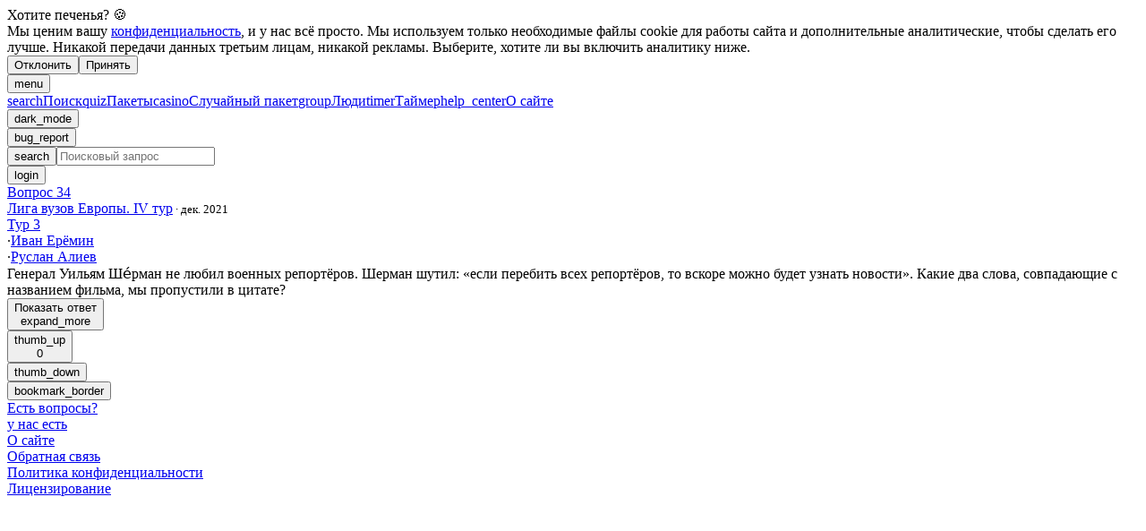

--- FILE ---
content_type: text/html; charset=utf-8
request_url: https://gotquestions.online/question/357201
body_size: 35654
content:
<!DOCTYPE html><html><head><meta charSet="utf-8"/><meta name="viewport" content="width=device-width, initial-scale=1"/><link rel="stylesheet" href="/_next/static/css/c36e8000dd386282.css" data-precedence="next"/><link rel="stylesheet" href="/_next/static/css/52c1a0ce0c2c433f.css" data-precedence="next"/><link rel="stylesheet" href="/_next/static/css/ffe4cd859aadd858.css" data-precedence="next"/><link rel="stylesheet" href="/_next/static/css/892ff1fa769f2a0f.css" data-precedence="next"/><link rel="preload" as="script" fetchPriority="low" href="/_next/static/chunks/webpack-b3b5cad1e40e03a7.js"/><script src="/_next/static/chunks/4bd1b696-100b9d70ed4e49c1.js" async=""></script><script src="/_next/static/chunks/1255-3f38644fe3778fb2.js" async=""></script><script src="/_next/static/chunks/main-app-f3336e172256d2ab.js" async=""></script><script src="/_next/static/chunks/8955-48527c95930ee3b3.js" async=""></script><script src="/_next/static/chunks/4589-3dcd85e7aa67779e.js" async=""></script><script src="/_next/static/chunks/1047-33be88db6dbfe9db.js" async=""></script><script src="/_next/static/chunks/8120-477b49f897aca8c1.js" async=""></script><script src="/_next/static/chunks/7861-35f7bafe3874b970.js" async=""></script><script src="/_next/static/chunks/9694-7c0d0c7bf23704e0.js" async=""></script><script src="/_next/static/chunks/3199-d40dc9efc50e079c.js" async=""></script><script src="/_next/static/chunks/4285-f9313e855a6097d7.js" async=""></script><script src="/_next/static/chunks/9826-e4abcaf19d0de045.js" async=""></script><script src="/_next/static/chunks/4324-d5b3fcc4e286c977.js" async=""></script><script src="/_next/static/chunks/4037-4ea1bb545654f830.js" async=""></script><script src="/_next/static/chunks/8014-b9e94747f18790ae.js" async=""></script><script src="/_next/static/chunks/2801-8633b6d70a822106.js" async=""></script><script src="/_next/static/chunks/app/layout-034338f18da6a83f.js" async=""></script><script src="/_next/static/chunks/660-6af838ad1fe95854.js" async=""></script><script src="/_next/static/chunks/4602-82e070b16aad5939.js" async=""></script><script src="/_next/static/chunks/3903-bd090538f28d6aeb.js" async=""></script><script src="/_next/static/chunks/7931-365b2c59ecf62a5e.js" async=""></script><script src="/_next/static/chunks/2375-f09d45b9f9b878c5.js" async=""></script><script src="/_next/static/chunks/app/not-found-16d97f13627e4534.js" async=""></script><script src="/_next/static/chunks/app/question/%5Bid%5D/page-f884520e3c972194.js" async=""></script><link rel="preload" href="https://www.googletagmanager.com/gtm.js?id=GTM-PZNDRWCT" as="script"/><meta name="next-size-adjust" content=""/><link rel="preconnect" href="https://fonts.googleapis.com"/><link rel="preconnect" href="https://fonts.gstatic.com" crossorigin="anonymous"/><title>Лига вузов Европы. IV тур | Вопрос #34 | Есть вопросы?</title><meta name="description" content="Вопрос #34. Генерал Уильям Ше́рман не любил военных репортёров. Шерман шутил: «если перебить всех репортёров, то вскоре можно будет узнать новости». Какие два слова, совпадающие с названием фильма, мы пропустили в цитате?"/><meta name="keywords" content="Есть вопросы,Пакет,Вопрос,Ответ,Таймер,Лига вузов Европы. IV тур"/><meta property="og:title" content="Лига вузов Европы. IV тур | Вопрос #34 | Есть вопросы?"/><meta property="og:description" content="Вопрос #34. Генерал Уильям Ше́рман не любил военных репортёров. Шерман шутил: «если перебить всех репортёров, то вскоре можно будет узнать новости». Какие два слова, совпадающие с названием фильма, мы пропустили в цитате?"/><meta name="twitter:card" content="summary"/><meta name="twitter:title" content="Лига вузов Европы. IV тур | Вопрос #34 | Есть вопросы?"/><meta name="twitter:description" content="Вопрос #34. Генерал Уильям Ше́рман не любил военных репортёров. Шерман шутил: «если перебить всех репортёров, то вскоре можно будет узнать новости». Какие два слова, совпадающие с названием фильма, мы пропустили в цитате?"/><link rel="icon" href="/favicon.ico" type="image/x-icon" sizes="48x48"/><link rel="icon" href="/icon.png?b6c346ba06701529" type="image/png" sizes="512x512"/><link rel="apple-touch-icon" href="/apple-icon.png?f18c805e6212feb3" type="image/png" sizes="180x180"/><link rel="stylesheet" crossorigin="anonymous" href="https://fonts.googleapis.com/css2?family=Material+Symbols+Outlined:opsz,wght,FILL,GRAD@24,300..500,0..1,-25&amp;display=block"/><script src="/_next/static/chunks/polyfills-42372ed130431b0a.js" noModule=""></script></head><body class="__variable_c26bb3 __variable_806648 __variable_903e4c __variable_2a7987 __variable_87c53d antialiased bg-surface-container-lowest text-on-background"><div hidden=""><!--$--><!--/$--></div><noscript><iframe src="https://www.googletagmanager.com/ns.html?id=GTM-PZNDRWCT" height="0" width="0" style="display:none;visibility:hidden"></iframe></noscript><!--$--><!--/$--><script>((a,b,c,d,e,f,g,h)=>{let i=document.documentElement,j=["light","dark"];function k(b){var c;(Array.isArray(a)?a:[a]).forEach(a=>{let c="class"===a,d=c&&f?e.map(a=>f[a]||a):e;c?(i.classList.remove(...d),i.classList.add(b)):i.setAttribute(a,b)}),c=b,h&&j.includes(c)&&(i.style.colorScheme=c)}if(d)k(d);else try{let a=localStorage.getItem(b)||c,d=g&&"system"===a?window.matchMedia("(prefers-color-scheme: dark)").matches?"dark":"light":a;k(d)}catch(a){}})("class","theme","system",null,["light","dark"],null,true,true)</script><div class="min-h-screen "><section aria-label="Notifications alt+T" tabindex="-1" aria-live="polite" aria-relevant="additions text" aria-atomic="false"></section><div class="flex flex-row min-h-screen"><div class="unselectable text-sm shadow"><div class="p-2 lg:hidden fixed top-0 left-0 z-30"><button class="cursor-pointer text-2xl flex items-center justify-center min-w-9 h-9 rounded-full   text-on-surface-variant font-icons notranslate   hover:bg-surface-container-highest hover:shadow   focus-visible:outline focus-visible:outline-2 focus-visible:outline-offset-1   focus-visible:outline-primary notranslate"><span>menu</span></button></div><div class=" top-0 h-dvh w-[88px] bg-surface-container-low z-40 sticky ml-[-88px] lg:ml-0"><div class="grid grid-cols-1 content-between h-full "><div class="flex flex-col py-4 gap-4 "><a class=" flex flex-col items-center justify-center" href="/search"><span class="cursor-pointer text-2xl flex items-center justify-center w-9 h-9 rounded-full   text-primary font-icons notranslate   hover:bg-surface-container-highest hover:shadow   notranslate focus-visible:outline   focus-visible:outline-2 focus-visible:outline-offset-1 focus-visible:outline-primary notranslate">search</span><span class="text-center">Поиск</span></a><a class="flex flex-col items-center justify-center" href="/"><span class="cursor-pointer text-2xl flex items-center justify-center w-9 h-9 rounded-full   text-primary font-icons notranslate   hover:bg-surface-container-highest hover:shadow   notranslate focus-visible:outline   focus-visible:outline-2 focus-visible:outline-offset-1 focus-visible:outline-primary notranslate">quiz</span><span>Пакеты</span></a><a class="flex flex-col items-center justify-center" href="/random"><span class="cursor-pointer text-2xl flex items-center justify-center w-9 h-9 rounded-full   text-primary font-icons notranslate   hover:bg-surface-container-highest hover:shadow   notranslate focus-visible:outline   focus-visible:outline-2 focus-visible:outline-offset-1 focus-visible:outline-primary notranslate">casino</span><span class="text-center">Случайный пакет</span></a><a class="flex flex-col items-center justify-center" href="/search?type=persons&amp;page=1"><span class="cursor-pointer text-2xl flex items-center justify-center w-9 h-9 rounded-full   text-primary font-icons notranslate   hover:bg-surface-container-highest hover:shadow   notranslate focus-visible:outline   focus-visible:outline-2 focus-visible:outline-offset-1 focus-visible:outline-primary notranslate">group</span><span>Люди</span></a><a class=" flex flex-col items-center justify-center" href="/timer"><span class="cursor-pointer text-2xl flex items-center justify-center w-9 h-9 rounded-full   text-primary font-icons notranslate   hover:bg-surface-container-highest hover:shadow   notranslate focus-visible:outline   focus-visible:outline-2 focus-visible:outline-offset-1 focus-visible:outline-primary notranslate">timer</span><span class="text-center">Таймер</span></a><a class="flex flex-col items-center justify-center" href="/faq"><span class="cursor-pointer text-2xl flex items-center justify-center w-9 h-9 rounded-full   text-primary font-icons notranslate   hover:bg-surface-container-highest hover:shadow   notranslate focus-visible:outline   focus-visible:outline-2 focus-visible:outline-offset-1 focus-visible:outline-primary notranslate">help_center</span><span class="text-center">О сайте</span></a></div><div class="flex flex-col gap-4 py-4"><div class=" flex flex-col items-center justify-center"><button class="cursor-pointer text-2xl flex items-center justify-center min-w-9 h-9 rounded-full   text-on-surface-variant font-icons notranslate   hover:bg-surface-container-highest hover:shadow   focus-visible:outline focus-visible:outline-2 focus-visible:outline-offset-1   focus-visible:outline-primary notranslate"></button></div><div class="flex flex-col items-center justify-center"><button class="cursor-pointer text-2xl flex items-center justify-center min-w-9 h-9 rounded-full   text-on-surface-variant font-icons notranslate   hover:bg-surface-container-highest hover:shadow   focus-visible:outline focus-visible:outline-2 focus-visible:outline-offset-1   focus-visible:outline-primary notranslate"><span class="font-icons notranslate text-2xl">bug_report</span></button></div></div></div></div></div><div class="flex flex-col flex-grow w-full min-h-[calc(100vh-275px)] lg:container mx-auto justify-between"><div><div class="flex mx-auto w-full sticky top-0 z-20 bg-surface-container-lowest md:px-2 lg:px-4"><nav class="flex w-full py-2"><div class="w-full mx-auto flex flex-wrap justify-between items-center"><div class="flex flex-grow justify-center"><div class="w-8/12 md:w-10/12 lg:w-full xl:w-10/12 2xl:w-4/6"><div class="flex flex-col w-full"><div class="flex flex-row items-center gap-2"><div class="group flex flex-col data-[hidden=true]:hidden w-full relative justify-end data-[has-label=true]:mt-[calc(var(--heroui-font-size-small)_+_10px)] border-primary" data-slot="base" data-filled="true" data-filled-within="true" data-has-value="true"><div data-slot="main-wrapper" class="h-full flex flex-col"><div data-slot="input-wrapper" class="relative w-full inline-flex tap-highlight-transparent flex-row items-center gap-3 h-10 min-h-10 rounded-full motion-reduce:transition-none !duration-150 px-4 outline-solid outline-transparent group-data-[focus-visible=true]:z-10 group-data-[focus-visible=true]:ring-2 group-data-[focus-visible=true]:ring-focus group-data-[focus-visible=true]:ring-offset-2 group-data-[focus-visible=true]:ring-offset-background bg-surface-container shadow-sm transition-colors data-[hover=true]:bg-surface-container-high group-data-[focus=true]:bg-surface-container-highest" style="cursor:text"><div data-slot="inner-wrapper" class="inline-flex w-full items-center h-full box-border bg-transparent"><button class="cursor-pointer text-2xl flex items-center justify-center w-9 h-9 rounded-full   text-primary font-icons notranslate   hover:bg-surface-container-highest hover:shadow   notranslate focus-visible:outline   focus-visible:outline-2 focus-visible:outline-offset-1 focus-visible:outline-primary notranslate">search</button><input data-slot="input" data-has-start-content="true" data-type="text" class="w-full font-normal bg-transparent !outline-solid placeholder:text-foreground-500 focus-visible:outline-solid outline-transparent data-[has-start-content=true]:ps-1.5 data-[has-end-content=true]:pe-1.5 data-[type=color]:rounded-none file:cursor-pointer file:bg-transparent file:border-0 autofill:bg-transparent bg-clip-text group-data-[has-value=true]:text-default-foreground text-base" aria-label="Поисковый запрос" type="text" autoComplete="off" placeholder="Поисковый запрос" tabindex="0" id="react-aria-_R_amilb_" aria-describedby="react-aria-_R_amilbH3_ react-aria-_R_amilbH4_" value=""/></div></div></div></div><div class="z-10"><button class="cursor-pointer text-2xl flex items-center justify-center w-9 h-9 rounded-full   text-primary font-icons notranslate   hover:bg-surface-container-highest hover:shadow   notranslate focus-visible:outline   focus-visible:outline-2 focus-visible:outline-offset-1 focus-visible:outline-primary notranslate">login</button></div></div></div></div></div></div></nav></div><div class="flex flex-col w-full px-2 lg:px-4"><div class="flex flex-grow justify-center"><div class="md:w-2/3 flex flex-col items-center pt-4"><div class="text-on-surface-variant bg-surface-container-low shadow rounded-2xl p-4"><div class="break-words block w-full qScroll" id="357201"><div class="flex items-end justify-between pt-1 pb-2"><div><a class="cursor-pointer text-primary  hover:underline decoration-1 underline-offset-1  whitespace-nowrap" href="/question/357201">Вопрос 34</a></div><div class="flex justify-end text-sm"><div class="text-right"><div class="flex flex-col"><div><a class="cursor-pointer text-primary  hover:underline decoration-1 underline-offset-1 " href="/pack/4995">Лига вузов Европы. IV тур</a><small> · <!-- -->дек. 2021</small></div><div class="flex justify-end flex-wrap"><a class="cursor-pointer text-primary  hover:underline decoration-1 underline-offset-1 " href="/tour/21609">Тур 3</a><div><span class="px-1">·</span><a class="cursor-pointer text-primary  hover:underline decoration-1 underline-offset-1  whitespace-nowrap" href="/person/264">Иван Ерёмин</a></div><div><span class="px-1">·</span><a class="cursor-pointer text-primary  hover:underline decoration-1 underline-offset-1  whitespace-nowrap" href="/person/269">Руслан Алиев</a></div></div></div></div></div></div><div class="whitespace-pre-wrap">Генерал Уильям Ше́рман не любил военных репортёров. Шерман шутил: «если перебить всех репортёров, то вскоре можно будет узнать новости». Какие два слова, совпадающие с названием фильма, мы пропустили в цитате?</div><div class="flex flex-wrap justify-between items-center pt-1"><div class="-ml-4 unselectable"><button class="h-10 px-4 rounded-full whitespace-nowrap text-primary  hover:bg-surface-container-high hover:shadow   focus-visible:outline focus-visible:outline-2 focus-visible:outline-offset-1 focus-visible:outline-primary cursor-pointer italic font-light w-min"><div class="flex flex-row justify-between items-center"><div class="flex items-center"><span class="text-on-surface-variant">Показать ответ</span></div><span class="font-icons notranslate text-xl pl-2 not-italic">expand_more</span></div></button></div><div class="flex unselectable flex-row items-center"><button class="cursor-pointer text-2xl flex items-center justify-center min-w-9 h-9 rounded-full   text-on-surface-variant font-icons notranslate   hover:bg-surface-container-highest hover:shadow   focus-visible:outline focus-visible:outline-2 focus-visible:outline-offset-1   focus-visible:outline-primary notranslate"><span class="text-xl pr-0.5">thumb_up</span><div class="font-mitr font-light text-sm">0</div></button><div class="pl-1"><button class="cursor-pointer text-2xl flex items-center justify-center min-w-9 h-9 rounded-full   text-on-surface-variant font-icons notranslate   hover:bg-surface-container-highest hover:shadow   focus-visible:outline focus-visible:outline-2 focus-visible:outline-offset-1   focus-visible:outline-primary notranslate"><span class="text-xl pr-0.5">thumb_down</span></button></div><div class="-mr-1"><button class="cursor-pointer text-2xl flex items-center justify-center min-w-9 h-9 rounded-full   text-on-surface-variant font-icons notranslate   hover:bg-surface-container-highest hover:shadow   focus-visible:outline focus-visible:outline-2 focus-visible:outline-offset-1   focus-visible:outline-primary notranslate"><span class="text-xl">bookmark_border</span></button></div></div></div><div class="w-full"></div></div></div></div></div><!--$--><!--/$--></div></div><footer class="py-2 md:px-8"><div class="mx-auto"><div class="m-6 flex flex-wrap gap-x-6 gap-y-1 items-center"><a class="leading-relaxed md:pl-2 py-2 whitespace-nowrap font-comfortaa" href="/"><div class="-my-2 text-logo-text">Есть вопросы<span class="text-logo-q font-bold">?</span></div><div class="font-light text-on-surface-variant/80 -my-2">у нас есть</div></a><div class="flex flex-wrap gap-x-6 text-on-surface-variant"><div><a class="hover:text-primary transition-colors" href="/faq">О сайте</a></div><div><a class="hover:text-primary transition-colors" href="/feedback">Обратная связь</a></div><div><a class="hover:text-primary transition-colors" href="/privacy">Политика конфиденциальности</a></div><div><a class="hover:text-primary transition-colors" href="/copyright">Лицензирование</a></div></div></div></div></footer></div></div></div><script src="/_next/static/chunks/webpack-b3b5cad1e40e03a7.js" id="_R_" async=""></script><script>(self.__next_f=self.__next_f||[]).push([0])</script><script>self.__next_f.push([1,"1:\"$Sreact.fragment\"\n3:I[9766,[],\"\"]\n4:I[98924,[],\"\"]\n6:I[24431,[],\"OutletBoundary\"]\n8:I[15278,[],\"AsyncMetadataOutlet\"]\na:I[24431,[],\"ViewportBoundary\"]\nc:I[24431,[],\"MetadataBoundary\"]\nd:\"$Sreact.suspense\"\nf:I[57150,[],\"\"]\n"])</script><script>self.__next_f.push([1,"10:I[5826,[\"8955\",\"static/chunks/8955-48527c95930ee3b3.js\",\"4589\",\"static/chunks/4589-3dcd85e7aa67779e.js\",\"1047\",\"static/chunks/1047-33be88db6dbfe9db.js\",\"8120\",\"static/chunks/8120-477b49f897aca8c1.js\",\"7861\",\"static/chunks/7861-35f7bafe3874b970.js\",\"9694\",\"static/chunks/9694-7c0d0c7bf23704e0.js\",\"3199\",\"static/chunks/3199-d40dc9efc50e079c.js\",\"4285\",\"static/chunks/4285-f9313e855a6097d7.js\",\"9826\",\"static/chunks/9826-e4abcaf19d0de045.js\",\"4324\",\"static/chunks/4324-d5b3fcc4e286c977.js\",\"4037\",\"static/chunks/4037-4ea1bb545654f830.js\",\"8014\",\"static/chunks/8014-b9e94747f18790ae.js\",\"2801\",\"static/chunks/2801-8633b6d70a822106.js\",\"7177\",\"static/chunks/app/layout-034338f18da6a83f.js\"],\"GoogleTagManager\"]\n"])</script><script>self.__next_f.push([1,"12:I[3809,[\"8955\",\"static/chunks/8955-48527c95930ee3b3.js\",\"4589\",\"static/chunks/4589-3dcd85e7aa67779e.js\",\"1047\",\"static/chunks/1047-33be88db6dbfe9db.js\",\"8120\",\"static/chunks/8120-477b49f897aca8c1.js\",\"7861\",\"static/chunks/7861-35f7bafe3874b970.js\",\"9694\",\"static/chunks/9694-7c0d0c7bf23704e0.js\",\"3199\",\"static/chunks/3199-d40dc9efc50e079c.js\",\"4285\",\"static/chunks/4285-f9313e855a6097d7.js\",\"9826\",\"static/chunks/9826-e4abcaf19d0de045.js\",\"4324\",\"static/chunks/4324-d5b3fcc4e286c977.js\",\"4037\",\"static/chunks/4037-4ea1bb545654f830.js\",\"8014\",\"static/chunks/8014-b9e94747f18790ae.js\",\"2801\",\"static/chunks/2801-8633b6d70a822106.js\",\"7177\",\"static/chunks/app/layout-034338f18da6a83f.js\"],\"default\"]\n"])</script><script>self.__next_f.push([1,"14:I[44676,[\"8955\",\"static/chunks/8955-48527c95930ee3b3.js\",\"4589\",\"static/chunks/4589-3dcd85e7aa67779e.js\",\"1047\",\"static/chunks/1047-33be88db6dbfe9db.js\",\"8120\",\"static/chunks/8120-477b49f897aca8c1.js\",\"7861\",\"static/chunks/7861-35f7bafe3874b970.js\",\"9694\",\"static/chunks/9694-7c0d0c7bf23704e0.js\",\"3199\",\"static/chunks/3199-d40dc9efc50e079c.js\",\"4285\",\"static/chunks/4285-f9313e855a6097d7.js\",\"9826\",\"static/chunks/9826-e4abcaf19d0de045.js\",\"4324\",\"static/chunks/4324-d5b3fcc4e286c977.js\",\"4037\",\"static/chunks/4037-4ea1bb545654f830.js\",\"8014\",\"static/chunks/8014-b9e94747f18790ae.js\",\"2801\",\"static/chunks/2801-8633b6d70a822106.js\",\"7177\",\"static/chunks/app/layout-034338f18da6a83f.js\"],\"default\"]\n"])</script><script>self.__next_f.push([1,"15:I[71284,[\"8955\",\"static/chunks/8955-48527c95930ee3b3.js\",\"4589\",\"static/chunks/4589-3dcd85e7aa67779e.js\",\"1047\",\"static/chunks/1047-33be88db6dbfe9db.js\",\"8120\",\"static/chunks/8120-477b49f897aca8c1.js\",\"7861\",\"static/chunks/7861-35f7bafe3874b970.js\",\"9694\",\"static/chunks/9694-7c0d0c7bf23704e0.js\",\"3199\",\"static/chunks/3199-d40dc9efc50e079c.js\",\"4285\",\"static/chunks/4285-f9313e855a6097d7.js\",\"9826\",\"static/chunks/9826-e4abcaf19d0de045.js\",\"4324\",\"static/chunks/4324-d5b3fcc4e286c977.js\",\"4037\",\"static/chunks/4037-4ea1bb545654f830.js\",\"8014\",\"static/chunks/8014-b9e94747f18790ae.js\",\"2801\",\"static/chunks/2801-8633b6d70a822106.js\",\"7177\",\"static/chunks/app/layout-034338f18da6a83f.js\"],\"default\"]\n"])</script><script>self.__next_f.push([1,"16:I[9358,[\"8955\",\"static/chunks/8955-48527c95930ee3b3.js\",\"4589\",\"static/chunks/4589-3dcd85e7aa67779e.js\",\"1047\",\"static/chunks/1047-33be88db6dbfe9db.js\",\"8120\",\"static/chunks/8120-477b49f897aca8c1.js\",\"7861\",\"static/chunks/7861-35f7bafe3874b970.js\",\"9694\",\"static/chunks/9694-7c0d0c7bf23704e0.js\",\"3199\",\"static/chunks/3199-d40dc9efc50e079c.js\",\"4285\",\"static/chunks/4285-f9313e855a6097d7.js\",\"9826\",\"static/chunks/9826-e4abcaf19d0de045.js\",\"660\",\"static/chunks/660-6af838ad1fe95854.js\",\"4602\",\"static/chunks/4602-82e070b16aad5939.js\",\"3903\",\"static/chunks/3903-bd090538f28d6aeb.js\",\"7931\",\"static/chunks/7931-365b2c59ecf62a5e.js\",\"2801\",\"static/chunks/2801-8633b6d70a822106.js\",\"2375\",\"static/chunks/2375-f09d45b9f9b878c5.js\",\"4345\",\"static/chunks/app/not-found-16d97f13627e4534.js\"],\"default\"]\n"])</script><script>self.__next_f.push([1,":HL[\"/_next/static/media/07d468ddf7350ed5-s.p.woff2\",\"font\",{\"crossOrigin\":\"\",\"type\":\"font/woff2\"}]\n:HL[\"/_next/static/media/0f3a385557f1712f-s.p.woff2\",\"font\",{\"crossOrigin\":\"\",\"type\":\"font/woff2\"}]\n:HL[\"/_next/static/media/126e00836aade707-s.p.woff2\",\"font\",{\"crossOrigin\":\"\",\"type\":\"font/woff2\"}]\n:HL[\"/_next/static/media/1755441e3a2fa970-s.p.woff2\",\"font\",{\"crossOrigin\":\"\",\"type\":\"font/woff2\"}]\n:HL[\"/_next/static/media/215b7dfa0255317a-s.p.woff2\",\"font\",{\"crossOrigin\":\"\",\"type\":\"font/woff2\"}]\n:HL[\"/_next/static/media/24c15609eaa28576-s.p.woff2\",\"font\",{\"crossOrigin\":\"\",\"type\":\"font/woff2\"}]\n:HL[\"/_next/static/media/2705b777f1ad6d9e-s.p.woff2\",\"font\",{\"crossOrigin\":\"\",\"type\":\"font/woff2\"}]\n:HL[\"/_next/static/media/2c07349e02a7b712-s.p.woff2\",\"font\",{\"crossOrigin\":\"\",\"type\":\"font/woff2\"}]\n:HL[\"/_next/static/media/355e25fe3a6adeba-s.p.woff2\",\"font\",{\"crossOrigin\":\"\",\"type\":\"font/woff2\"}]\n:HL[\"/_next/static/media/37596abb2fd10714-s.p.woff2\",\"font\",{\"crossOrigin\":\"\",\"type\":\"font/woff2\"}]\n:HL[\"/_next/static/media/427df92b731ee9ab-s.p.woff2\",\"font\",{\"crossOrigin\":\"\",\"type\":\"font/woff2\"}]\n:HL[\"/_next/static/media/45404c8d63a39532-s.p.woff2\",\"font\",{\"crossOrigin\":\"\",\"type\":\"font/woff2\"}]\n:HL[\"/_next/static/media/456105d6ea6d39e0-s.p.woff2\",\"font\",{\"crossOrigin\":\"\",\"type\":\"font/woff2\"}]\n:HL[\"/_next/static/media/47cbc4e2adbc5db9-s.p.woff2\",\"font\",{\"crossOrigin\":\"\",\"type\":\"font/woff2\"}]\n:HL[\"/_next/static/media/50545d6a2868a0da-s.p.woff2\",\"font\",{\"crossOrigin\":\"\",\"type\":\"font/woff2\"}]\n:HL[\"/_next/static/media/5b418db7594c03af-s.p.woff2\",\"font\",{\"crossOrigin\":\"\",\"type\":\"font/woff2\"}]\n:HL[\"/_next/static/media/6210b7a783c2f3da-s.p.woff2\",\"font\",{\"crossOrigin\":\"\",\"type\":\"font/woff2\"}]\n:HL[\"/_next/static/media/63b255f18bea0ca9-s.p.woff2\",\"font\",{\"crossOrigin\":\"\",\"type\":\"font/woff2\"}]\n:HL[\"/_next/static/media/67ada335d3ad82d6-s.p.woff2\",\"font\",{\"crossOrigin\":\"\",\"type\":\"font/woff2\"}]\n:HL[\"/_next/static/media/6bcd4e9796c9ee34-s.p.woff2\",\"font\",{\"crossOrigin\":\"\",\"type\":\"font/woff2\"}]\n:HL[\"/_next/static/media/6f22fce21a7c433c-s.p.wo"])</script><script>self.__next_f.push([1,"ff2\",\"font\",{\"crossOrigin\":\"\",\"type\":\"font/woff2\"}]\n:HL[\"/_next/static/media/72dbbb0ecdeaf97f-s.p.woff2\",\"font\",{\"crossOrigin\":\"\",\"type\":\"font/woff2\"}]\n:HL[\"/_next/static/media/736783bccdb3a9e6-s.p.woff2\",\"font\",{\"crossOrigin\":\"\",\"type\":\"font/woff2\"}]\n:HL[\"/_next/static/media/77c207b095007c34-s.p.woff2\",\"font\",{\"crossOrigin\":\"\",\"type\":\"font/woff2\"}]\n:HL[\"/_next/static/media/81bdca91991057f4-s.p.woff2\",\"font\",{\"crossOrigin\":\"\",\"type\":\"font/woff2\"}]\n:HL[\"/_next/static/media/82ef96de0e8f4d8c-s.p.woff2\",\"font\",{\"crossOrigin\":\"\",\"type\":\"font/woff2\"}]\n:HL[\"/_next/static/media/84602850c8fd81c3-s.p.woff2\",\"font\",{\"crossOrigin\":\"\",\"type\":\"font/woff2\"}]\n:HL[\"/_next/static/media/84967b250aa10189-s.p.woff2\",\"font\",{\"crossOrigin\":\"\",\"type\":\"font/woff2\"}]\n:HL[\"/_next/static/media/97fef9b6e3f64cba-s.p.woff2\",\"font\",{\"crossOrigin\":\"\",\"type\":\"font/woff2\"}]\n:HL[\"/_next/static/media/9c2871f59293e324-s.p.woff2\",\"font\",{\"crossOrigin\":\"\",\"type\":\"font/woff2\"}]\n:HL[\"/_next/static/media/9d51564142745981-s.p.woff2\",\"font\",{\"crossOrigin\":\"\",\"type\":\"font/woff2\"}]\n:HL[\"/_next/static/media/9f5b3cf6567c77df-s.p.woff2\",\"font\",{\"crossOrigin\":\"\",\"type\":\"font/woff2\"}]\n:HL[\"/_next/static/media/a13da8fe3ff1b11b-s.p.woff2\",\"font\",{\"crossOrigin\":\"\",\"type\":\"font/woff2\"}]\n:HL[\"/_next/static/media/a6ecd16fa044d500-s.p.woff2\",\"font\",{\"crossOrigin\":\"\",\"type\":\"font/woff2\"}]\n:HL[\"/_next/static/media/b45b5a7d59c40c87-s.p.woff2\",\"font\",{\"crossOrigin\":\"\",\"type\":\"font/woff2\"}]\n:HL[\"/_next/static/media/bdc8cd7575333659-s.p.woff2\",\"font\",{\"crossOrigin\":\"\",\"type\":\"font/woff2\"}]\n:HL[\"/_next/static/media/bfe0833941d814cf-s.p.woff2\",\"font\",{\"crossOrigin\":\"\",\"type\":\"font/woff2\"}]\n:HL[\"/_next/static/media/c32c8052c071fc42-s.p.woff2\",\"font\",{\"crossOrigin\":\"\",\"type\":\"font/woff2\"}]\n:HL[\"/_next/static/media/cb36a17baf5ecdd2-s.p.woff2\",\"font\",{\"crossOrigin\":\"\",\"type\":\"font/woff2\"}]\n:HL[\"/_next/static/media/d80a94887d11643c-s.p.woff2\",\"font\",{\"crossOrigin\":\"\",\"type\":\"font/woff2\"}]\n:HL[\"/_next/static/media/e57321d00e3cc140-s.p.woff2\",\"font\",{\"crossOrigin\":\"\",\"type\":\"font/woff2"])</script><script>self.__next_f.push([1,"\"}]\n:HL[\"/_next/static/media/e7a7e5dfd8853b53-s.p.woff2\",\"font\",{\"crossOrigin\":\"\",\"type\":\"font/woff2\"}]\n:HL[\"/_next/static/media/f5286ae108c2513e-s.p.woff2\",\"font\",{\"crossOrigin\":\"\",\"type\":\"font/woff2\"}]\n:HL[\"/_next/static/media/f818a3577f594807-s.p.woff2\",\"font\",{\"crossOrigin\":\"\",\"type\":\"font/woff2\"}]\n:HL[\"/_next/static/media/f8783467cccb7b8a-s.p.woff2\",\"font\",{\"crossOrigin\":\"\",\"type\":\"font/woff2\"}]\n:HL[\"/_next/static/css/c36e8000dd386282.css\",\"style\"]\n:HL[\"/_next/static/css/52c1a0ce0c2c433f.css\",\"style\"]\n:HL[\"/_next/static/css/ffe4cd859aadd858.css\",\"style\"]\n:HL[\"/_next/static/css/892ff1fa769f2a0f.css\",\"style\"]\n"])</script><script>self.__next_f.push([1,"0:{\"P\":null,\"b\":\"TQSVlNlcF-jj-1cHgE1c5\",\"p\":\"\",\"c\":[\"\",\"question\",\"357201\"],\"i\":false,\"f\":[[[\"\",{\"children\":[\"question\",{\"children\":[[\"id\",\"357201\",\"d\"],{\"children\":[\"__PAGE__\",{}]}]}]},\"$undefined\",\"$undefined\",true],[\"\",[\"$\",\"$1\",\"c\",{\"children\":[[[\"$\",\"link\",\"0\",{\"rel\":\"stylesheet\",\"href\":\"/_next/static/css/c36e8000dd386282.css\",\"precedence\":\"next\",\"crossOrigin\":\"$undefined\",\"nonce\":\"$undefined\"}],[\"$\",\"link\",\"1\",{\"rel\":\"stylesheet\",\"href\":\"/_next/static/css/52c1a0ce0c2c433f.css\",\"precedence\":\"next\",\"crossOrigin\":\"$undefined\",\"nonce\":\"$undefined\"}],[\"$\",\"link\",\"2\",{\"rel\":\"stylesheet\",\"href\":\"/_next/static/css/ffe4cd859aadd858.css\",\"precedence\":\"next\",\"crossOrigin\":\"$undefined\",\"nonce\":\"$undefined\"}],[\"$\",\"link\",\"3\",{\"rel\":\"stylesheet\",\"href\":\"/_next/static/css/892ff1fa769f2a0f.css\",\"precedence\":\"next\",\"crossOrigin\":\"$undefined\",\"nonce\":\"$undefined\"}]],\"$L2\"]}],{\"children\":[\"question\",[\"$\",\"$1\",\"c\",{\"children\":[null,[\"$\",\"$L3\",null,{\"parallelRouterKey\":\"children\",\"error\":\"$undefined\",\"errorStyles\":\"$undefined\",\"errorScripts\":\"$undefined\",\"template\":[\"$\",\"$L4\",null,{}],\"templateStyles\":\"$undefined\",\"templateScripts\":\"$undefined\",\"notFound\":\"$undefined\",\"forbidden\":\"$undefined\",\"unauthorized\":\"$undefined\"}]]}],{\"children\":[[\"id\",\"357201\",\"d\"],[\"$\",\"$1\",\"c\",{\"children\":[null,[\"$\",\"$L3\",null,{\"parallelRouterKey\":\"children\",\"error\":\"$undefined\",\"errorStyles\":\"$undefined\",\"errorScripts\":\"$undefined\",\"template\":[\"$\",\"$L4\",null,{}],\"templateStyles\":\"$undefined\",\"templateScripts\":\"$undefined\",\"notFound\":\"$undefined\",\"forbidden\":\"$undefined\",\"unauthorized\":\"$undefined\"}]]}],{\"children\":[\"__PAGE__\",[\"$\",\"$1\",\"c\",{\"children\":[\"$L5\",null,[\"$\",\"$L6\",null,{\"children\":[\"$L7\",[\"$\",\"$L8\",null,{\"promise\":\"$@9\"}]]}]]}],{},null,false]},null,false]},null,false]},null,false],[\"$\",\"$1\",\"h\",{\"children\":[null,[[\"$\",\"$La\",null,{\"children\":\"$Lb\"}],[\"$\",\"meta\",null,{\"name\":\"next-size-adjust\",\"content\":\"\"}]],[\"$\",\"$Lc\",null,{\"children\":[\"$\",\"div\",null,{\"hidden\":true,\"children\":[\"$\",\"$d\",null,{\"fallback\":null,\"children\":\"$Le\"}]}]}]]}],false]],\"m\":\"$undefined\",\"G\":[\"$f\",[]],\"s\":false,\"S\":false}\n"])</script><script>self.__next_f.push([1,"2:[\"$\",\"html\",null,{\"suppressHydrationWarning\":true,\"children\":[[\"$\",\"head\",null,{\"children\":[[\"$\",\"link\",null,{\"rel\":\"preconnect\",\"href\":\"https://fonts.googleapis.com\"}],[\"$\",\"link\",null,{\"rel\":\"preconnect\",\"href\":\"https://fonts.gstatic.com\",\"crossOrigin\":\"anonymous\"}],[\"$\",\"link\",null,{\"rel\":\"stylesheet\",\"crossOrigin\":\"anonymous\",\"href\":\"https://fonts.googleapis.com/css2?family=Material+Symbols+Outlined:opsz,wght,FILL,GRAD@24,300..500,0..1,-25\u0026display=block\"}]]}],[\"$\",\"body\",null,{\"className\":\"__variable_c26bb3 __variable_806648 __variable_903e4c __variable_2a7987 __variable_87c53d antialiased bg-surface-container-lowest text-on-background\",\"children\":[[\"$\",\"$L10\",null,{}],\"$L11\"]}]]}]\n"])</script><script>self.__next_f.push([1,"11:[\"$\",\"$L12\",null,{\"formats\":\"$undefined\",\"locale\":\"ru\",\"messages\":{\"HomePage\":{\"title\":\"Привет, Андрей!\"},\"Metadata\":{\"title\":\"Есть вопросы?\",\"description\":\"На сайте собраны вопросы, в основном, спортивной версии игры \\\"Что? Где? Когда?\\\" (ЧГК), которые когда-либо были опубликованы в интернете. У нас отличный поиск.\",\"keywords\":\"есть вопросы, есть пакеты, поиск, поиск вопросов, Что? Где? Когда?, что, где, когда, ЧГК, чгк, chgk, игра, вопросы, ответы, вопрос, пакет, пакеты, ответ, интеллектуальные игры, база, база вопросов, тренировка, спортивная версия, база чгк, кврм\"},\"DonateMessage\":{\"greeting\":\"Мы очень рады, что вы заходите на наш сайт.\",\"body\":\"Сегодня {date}, и мы хотим напомнить, что GotQuestions — некоммерческий проект. Мы не размещаем рекламу, но нам нужно оплачивать инфраструктуру, поддерживать и развивать сайт. Если GotQuestions вам полезен, вы можете поддержать нас \u003clink\u003e{linkText}\u003c/link\u003e. Спасибо!\",\"linkText\":\"любым удобным способом\",\"close\":\"Закрыть\"},\"Rail\":{\"nav\":{\"search\":\"Поиск\",\"packs\":\"Пакеты\",\"random\":\"Случайный пакет\",\"persons\":\"Люди\",\"timer\":\"Таймер\",\"about\":\"О сайте\"},\"bugModal\":{\"header\":\"Сообщить об ошибке на странице\",\"emailLabel\":\"Ваш email\",\"emailError\":\"Введите email чтобы мы могли с вами связаться.\",\"descriptionLabel\":\"Описание ошибки\",\"descriptionPlaceholder\":\"Пожалуйста, опишите найденную ошибку.\",\"alternativeText\":\"Не любите формы обратной связи? Напишите \u003clink\u003eemail\u003c/link\u003e.\",\"send\":\"Отправить\",\"close\":\"Закрыть\"},\"toasts\":{\"success\":\"Сообщение успешно отправлено. Спасибо.\",\"error\":\"Что-то пошло не так. Попробуйте обновить страницу и отправить сообщение снова.\",\"authRequired\":\"Для этого действия необходимо авторизоваться.\"}},\"NavigationBar\":{\"searchPlaceholder\":\"Поисковый запрос\",\"validationError\":\"максимум 50 символов\",\"detailedValidationError\":\"запрос должен быть не менее 3 и не более 50 символов\"},\"Footer\":{\"logo\":{\"title\":\"Есть вопросы\",\"subtitle\":\"у нас есть\"},\"links\":{\"about\":\"О сайте\",\"feedback\":\"Обратная связь\",\"privacy\":\"Политика конфиденциальности\",\"licensing\":\"Лицензирование\"}},\"LoginModal\":{\"tabs\":{\"login\":\"Вход\",\"register\":\"Регистрация\"},\"googleSignIn\":\"Войти с помощью Google\",\"close\":\"Закрыть\",\"restricted\":{\"title\":\"Недостаточно привилегий\",\"description\":\"Контент, к которому вы пытаетесь получить доступ, ограничен. Пожалуйста, войдите на сайт с учетной записью пользователя, имеющей необходимые разрешения, и \u003cretryLink\u003e{retryText}\u003c/retryLink\u003e. Если ничего не получается, \u003ccontactLink\u003e{contactText}\u003c/contactLink\u003e для получения помощи.\",\"retryText\":\"повторите попытку\",\"contactText\":\"свяжитесь с нами\"},\"authRequired\":\"Пожалуйста, \u003cloginButton\u003e{loginText}\u003c/loginButton\u003e в свой аккаунт, чтобы продолжить.\",\"loginText\":\"войдите\"},\"LoginForm\":{\"emailLabel\":\"Email\",\"passwordLabel\":\"Пароль\",\"passwordPlaceholder\":\"Введите ваш пароль\",\"forgotPassword\":\"восстановить пароль\",\"submitButton\":\"Войти\",\"messages\":{\"success\":\"Вход успешно выполнен.\",\"error\":\"Произошла ошибка при входе. Проверьте данные и попробуйте снова.\"}},\"RegisterForm\":{\"labels\":{\"username\":\"Имя пользователя\",\"email\":\"Email\",\"password\":\"Новый пароль\",\"confirmPassword\":\"Повторите пароль\",\"submit\":\"Зарегистрироваться\"},\"validation\":{\"emailFormat\":\"Неверный формат. Пожалуйста, проверьте введённый email.\",\"usernameEmpty\":\"Имя пользователя не может быть пустым.\",\"emailEmpty\":\"Email не может быть пустым.\",\"passwordMismatch\":\"Введённые пароли не совпадают.\",\"somethingWrong\":\"Что-то пошло не так.\",\"loginSuccess\":\"Вход успешно выполнен.\"},\"rules\":{\"uppercase\":\"В пароле должна быть хотя бы одна заглавная буква.\",\"lowercase\":\"В пароле должна быть хотя бы одна строчная буква.\",\"number\":\"В пароле должна быть хотя бы одна цифра.\",\"special\":\"В пароле должен быть хотя бы один специальный символ.\",\"length\":\"В пароле должно быть не менее 8 символов.\"},\"privacyNotice\":\"Регистрируясь, вы соглашаетесь с \u003clink\u003ePrivacy Policy\u003c/link\u003e.\"},\"AppealPage\":{\"metaTitle\":\"{tournament} | Апелляция на вопрос #{number} | Есть вопросы?\",\"metaDescription\":\"{tournament} | Апелляция на вопрос #{number} | Есть вопросы?\",\"keywords\":\"Есть вопросы, Апелляция, Пакет, {tournament}, Вопросы\"},\"Appeals\":{\"title\":\"Апелляции | Есть вопросы?\",\"description\":\"Страница посвящена апелляциям на опубликованные вопросы.\",\"keywords\":\"Есть вопросы, Апелляции, Жюри, АЖ, Апелляционное жюри\"},\"BlanksPage\":{\"metaTitle\":\"Генератор бланков | Есть вопросы?\",\"metaDescription\":\"Генератор бланков для записи ответов | Есть вопросы?\",\"pageHeader\":\"Генератор бланков\",\"tabs\":{\"classic\":\"Классический\",\"alternative\":\"Альтернативный\"},\"Blanks\":{\"info\":\"В этой версии генератора бланки генерируются по очереди для каждой команды, от первого до последнего вопроса.\",\"checkboxes\":{\"teamNumber\":\"Номер команды\",\"teamName\":\"Название команды\",\"qrBack\":\"QR-коды на обратной стороне\",\"qrFront\":\"QR-коды на лицевой стороне\"},\"downloadButton\":\"Скачать *.pdf файл\",\"canvas\":{\"question\":\"Вопрос {number}\",\"team\":\"Команда {number}\"}},\"AltBlanks\":{\"info\":\"В этой версии генератора бланк для ответа на каждый следующий вопрос команды будет размещен на листе под предыдущим. Такой порядок позволяет значительно экономить время на нарезку и раскладку бланков, но является неэкологичным в случаях, когда количество команд не кратно 18.\",\"checkboxes\":{\"teamNumber\":\"Номер команды\",\"teamName\":\"Название команды\",\"qrBack\":\"QR-коды на обратной стороне\",\"qrFront\":\"QR-коды на лицевой стороне\"},\"downloadButton\":\"Скачать *.pdf файл\",\"canvas\":{\"question\":\"Вопрос {number}\",\"team\":\"Команда {number}\"}}},\"Copyright\":{\"metadata\":{\"title\":\"Лицензирование | Есть вопросы?\",\"description\":\"Страница посвящена лицензированию публикуемых материалов и авторскому праву.\",\"keywords\":\"Есть вопросы, Лицензирование, Лицензия, Авторские права, Copyright\"},\"header\":\"Лицензирование\",\"introPoints\":[\"Материалы, опубликованные на сайте, защищены авторским правом, что означает, что их использование и/или распространение без разрешения авторов запрещено.\",\"Условии использования материалов регулируются с помощью различных лицензий, которые определяют, как можно использовать, изменять и распространять эти материалы.\",\"Любая лицензия относится как к вопросам с указанным авторством, так и ко всем вопросам входящим в тур и/или пакет под редактурой автора, если не указано обратное.\",\"Лицензией по-умолчанию является \u003cccLink\u003eCC BY-NC-ND 4.0 - Attribution-NonCommercial-NoDerivs 4.0 International\u003c/ccLink\u003e.\",\"Настоятельно рекомендуется ознакомиться с условиями каждой из лицензий перед использованием любых материалов.\"],\"licenseTypes\":{\"title\":\"Типы лицензий\",\"intro\":\"В соответствии с условиями лицензии\",\"outro\":\"опубликованы вопросы авторов:\"},\"forAuthors\":{\"title\":\"Для авторов\",\"point1\":\"Если вы являетесь автором материалов, опубликованных на нашем сайте, и хотите, чтобы они распространялись в соответствии с условиями конкретной лицензии, \u003clink\u003eнапишите нам\u003c/link\u003e.\",\"point2\":\"Если ни одна из лицензии \u003clink\u003eCreativeCommons\u003c/link\u003e не подходит для вас, вы можете предоставить нам текст собственной лицензии, и мы его опубликуем.\"},\"disclaimer\":{\"title\":\"Отказ от ответственности\",\"points\":[\"Информация, опубликованная на этом сайте, является произведением авторов и предоставляется исключительно в информационных целях.\",\"Владельцы сайта не гарантируют точность, полноту или актуальность этой информации и не несут ответственности за любые ошибки, упущения или неприятности, возникшие в результате ее использования.\",\"Любое действие, которое вы совершаете на основе информации, полученной с этого сайта, является исключительно вашим собственным риском, и владельцы сайта не несут ответственности за любые убытки или повреждения, возникшие в результате таких действий.\"]},\"modal\":{\"title\":\"Лицензия {name}\",\"close\":\"Закрыть\"}},\"EditPage\":{\"metadata\":{\"title\":\"Проведение игры | Есть вопросы?\",\"description\":\"Панель управления проведением игры и учёта результатов.\"},\"header\":\"Проведение игры\",\"checkedLabel\":\"Проверено вопросов\",\"table\":{\"team\":\"Команда\",\"sum\":\"Сумма\",\"tour\":\"#{number}\",\"taken\":\"Взятий:\",\"note\":\"* — для команды не выбран ID турнирного сайта\",\"questionTooltip\":\"Вопрос {number}\"},\"actions\":{\"addTeam\":\"Добавить команду\",\"downloadResults\":\"Скачать таблицу (.xlsx)\",\"downloadSquads\":\"Скачать составы (.xlsx)\"},\"qr\":{\"title\":\"Выбрать цвет QR-кода\",\"black\":\"Чёрный\",\"gold\":\"Золотистый\",\"blue\":\"Синий\",\"purple\":\"Пурпурный\"},\"messages\":{\"controversialError\":\"Ответ добавлен как спорный. Чтобы поменять зачёт, сначала необходимо удалить спорный.\",\"deleteConfirm\":\"Вы действительно хотите удалить результаты команды #{number} {title}? Это действие необратимо.\"}},\"Feedback\":{\"metadata\":{\"title\":\"Обратная связь | Есть вопросы?\",\"description\":\"Мы рады вашим отзывам и предложениям. Оставьте нам вашу обратную связь.\",\"keywords\":\"Есть вопросы, Обратная связь, Напишите нам\"},\"header\":\"Форма обратной связи\",\"nameLabel\":\"Имя\",\"emailLabel\":\"Email\",\"messageLabel\":\"Сообщение\",\"submitButton\":\"Отправить сообщение\",\"alternativeText\":\"Не любите формы обратной связи? Напишите \u003clink\u003eemail\u003c/link\u003e.\",\"validation\":{\"nameEmpty\":\"Имя не может быть пустым.\",\"emailInvalid\":\"Неверный формат. Пожалуйста, проверьте введённый email.\",\"messageEmpty\":\"Сообщение не может быть пустым.\"},\"toasts\":{\"success\":\"Сообщение успешно отправлено. Спасибо.\",\"error\":\"Возникла ошибка. Попробуйте позже.\"}},\"GamePage\":{\"metaTitle\":\"{title} | Есть вопросы?\",\"metaDescription\":\"Игра | {title}\",\"metaKeywords\":\"Есть вопросы, Игра, Вопросы\",\"notFound\":\"Игра не найдена\"},\"PackPage\":{\"metaTitle\":\"{title} | Есть вопросы?\",\"metaDescription\":\"Вопросы пакета {title}\",\"metaKeywords\":\"Есть вопросы, Пакет, Вопросы\",\"notFound\":\"Пакет не найден\"},\"PasswordReset\":{\"metadata\":{\"title\":\"Восстановление пароля | Есть вопросы?\",\"description\":\"Восстановление пароля | Есть вопросы?\",\"keywords\":\"Есть вопросы, Восстановление пароля\"},\"header\":\"Введите новый пароль\",\"labels\":{\"newPassword\":\"Новый пароль\",\"confirmPassword\":\"Повторите пароль\",\"submit\":\"Сменить пароль\"},\"validation\":{\"mismatch\":\"Введённые пароли не совпадают.\"},\"rules\":{\"uppercase\":\"В пароле должна быть хотя бы одна заглавная буква.\",\"lowercase\":\"В пароле должна быть хотя бы одна строчная буква.\",\"number\":\"В пароле должна быть хотя бы одна цифра.\",\"special\":\"В пароле должен быть хотя бы один специальный символ.\",\"length\":\"В пароле должно быть не менее 8 символов.\"},\"toasts\":{\"success\":\"Пароль успешно изменён. Вы будете перенаправлены на страницу входа.\",\"invalidLink\":\"Ссылка для восстановления пароля недействительна. Попробуйте пройти процедуру восстановления пароля ещё раз.\"}},\"PasswordRestore\":{\"metadata\":{\"title\":\"Восстановление пароля | Есть вопросы?\",\"description\":\"Запрос ссылки для восстановления пароля | Есть вопросы?\",\"keywords\":\"Есть вопросы, Восстановление пароля, Забыли пароль\"},\"header\":\"Введите ваш email\",\"emailLabel\":\"Email\",\"submitButton\":\"Прислать ссылку\",\"toasts\":{\"success\":\"Ссылка для восстановления пароля отправлена вам на email.\",\"userNotFound\":\"Пользователь с таким email'ом не зарегистрирован.\",\"error\":\"Что-то пошло не так...\"}},\"PersonPage\":{\"metaTitle\":\"{name} | Есть вопросы?\",\"metaDescription\":\"Страница автора | {name}. Количество работ, статистика сложности.\",\"metaKeywords\":\"Есть вопросы, Автор, Редактор\",\"notFound\":\"Автор не найден\"},\"PracticePage\":{\"metaTitle\":\"{title} | Тренировка | Есть вопросы?\",\"metaDescription\":\"Тренировка на вопросах пакета {title}\",\"metaKeywords\":\"Есть вопросы, Пакет, Вопросы, Тренировка, Таймер\",\"notFound\":\"Пакет не найден\"},\"Privacy\":{\"metadata\":{\"title\":\"Политика конфиденциальности | Есть вопросы?\",\"description\":\"Одним из наших главных приоритетов является конфиденциальность наших посетителей. Этот документ содержит типы информации, которую собирает и записывает gotquestions.online.\",\"keywords\":\"Есть вопросы, Политика конфиденциальности, Privacy Policy\"},\"title\":\"Политика конфиденциальности\",\"intro\":\"Одним из наших основных приоритетов является конфиденциальность наших посетителей. Этот документ о Политике конфиденциальности содержит типы информации, которая собирается и записывается gotquestions.online, и то, как мы ее используем.\",\"contact\":\"Если у вас есть дополнительные вопросы или требуется дополнительная информация о нашей Политике конфиденциальности, не стесняйтесь обращаться к нам.\",\"scope\":\"Настоящая Политика конфиденциальности распространяется только на нашу онлайн-деятельность и действительна для посетителей нашего веб-сайта в отношении информации, которой они поделились и/или которую собирают на gotquestions.online. Настоящая политика не применима к любой информации, собранной в автономном режиме или по каналам, отличным от этого веб-сайта.\",\"consent\":{\"title\":\"Согласие\",\"text\":\"Используя наш веб-сайт, вы тем самым соглашаетесь с нашей Политикой конфиденциальности и принимаете ее условия.\"},\"collection\":{\"title\":\"Информация, которую мы собираем\",\"p1\":\"Личные данные, которые вас просят предоставить, и причины, по которым вас просят их предоставить, будут разъяснены вам в тот момент, когда мы попросим вас предоставить вашу личную информацию.\",\"p2\":\"Если вы обратитесь к нам напрямую, мы можем получить дополнительную информацию о вас, такую как ваше имя, адрес электронной почты, номер телефона, содержание сообщения и/или вложений, которые вы можете нам отправить, и любую другую информацию, которую вы решите предоставить.\",\"p3\":\"Когда вы регистрируете Аккаунт, мы можем запросить вашу контактную информацию, включая такие данные, как имя, название компании, адрес, адрес электронной почты и номер телефона.\"},\"usage\":{\"title\":\"Как мы используем вашу информацию\",\"intro\":\"Мы используем собранную информацию различными способами, в том числе для:\",\"list\":[\"Предоставления, эксплуатации и обслуживания нашего веб-сайта\",\"Улучшения, персонализации и расширения нашего веб-сайта\",\"Понимания и анализа того, как вы используете наш веб-сайт\",\"Разработки новых продуктов, услуг, функций и возможностей\",\"Отправки вам электронных писем\",\"Поиска и предотвращения мошенничества\"]},\"logFiles\":{\"title\":\"Лог-файлы\",\"text\":\"Сайт следует стандартной процедуре использования лог-файлов. Эти файлы регистрируют посетителей, когда они посещают веб-сайты. Это делают все хостинговые компании, и это часть аналитики хостинговых услуг. Информация, собираемая лог-файлами, включает IP-адреса, тип браузера, интернет-провайдера (ISP), отметку даты и времени, страницы перехода/выхода и, возможно, количество кликов. Цель информации — анализ тенденций, администрирование сайта, отслеживание перемещения пользователей по веб-сайту и сбор демографической информации.\"},\"cookies\":{\"title\":\"Cookies и веб-пиксели\",\"text\":\"Как и любой другой веб-сайт, мы используем «cookies». Эти файлы используются для хранения информации, включая предпочтения посетителей и страницы на веб-сайте, которые посетил пользователь. Информация используется для оптимизации пользовательского опыта путем настройки контента нашей веб-страницы в зависимости от типа браузера посетителя и/или другой информации.\",\"wiki\":\"Для получения более общей информации о файлах cookie, пожалуйста, прочитайте \u003clink\u003eстатью о Cookies в Википедии\u003c/link\u003e.\"},\"ads\":{\"title\":\"Политика конфиденциальности рекламных партнеров\",\"p1\":\"Вы можете обратиться к этому списку, чтобы найти Политику конфиденциальности для каждого из рекламных партнеров сайта.\",\"p2\":\"Сторонние рекламные серверы или рекламные сети используют такие технологии, как файлы cookie, JavaScript или веб-маяки, которые используются в их соответствующих рекламных объявлениях и ссылках, появляющихся на веб-сайте и отправляемых непосредственно в браузер пользователей. При этом они автоматически получают ваш IP-адрес. Эти технологии используются для измерения эффективности их рекламных кампаний и/или для персонализации рекламного контента, который вы видите на посещаемых вами веб-сайтах.\",\"p3\":\"Обратите внимание, что сайт не имеет доступа к этим файлам cookie, которые используются сторонними рекламодателями, и не контролирует их.\"},\"thirdParty\":{\"title\":\"Политика конфиденциальности третьих лиц\",\"p1\":\"Политика конфиденциальности сайта не распространяется на других рекламодателей или веб-сайты. Поэтому мы советуем вам ознакомиться с соответствующими Политиками конфиденциальности этих сторонних рекламных серверов для получения более подробной информации. Она может включать их методы и инструкции о том, как отказаться от определенных опций.\",\"p2\":\"Вы можете отключить файлы cookie в настройках своего браузера. Более подробную информацию об управлении файлами cookie в конкретных веб-браузерах можно найти на соответствующих веб-сайтах этих браузеров.\"},\"ccpa\":{\"title\":\"Права на конфиденциальность CCPA (Не продавать мою личную информацию)\",\"intro\":\"В соответствии с CCPA, помимо прочих прав, потребители Калифорнии имеют право на:\",\"p1\":\"Требование к компании, собирающей личные данные потребителя, раскрыть категории и конкретные фрагменты личных данных, которые компания собрала о потребителях.\",\"p2\":\"Требование к компании удалить любые личные данные о потребителе, которые компания собрала.\",\"p3\":\"Требование к компании, которая продает личные данные потребителя, не продавать личные данные потребителя.\",\"p4\":\"Если вы сделаете запрос, у нас есть один месяц, чтобы ответить вам. Если вы хотите воспользоваться любым из этих прав, пожалуйста, свяжитесь с нами.\"},\"gdpr\":{\"title\":\"Права на защиту данных GDPR\",\"intro\":\"Мы хотели бы убедиться, что вы полностью осведомлены обо всех своих правах на защиту данных. Каждый пользователь имеет право на следующее:\",\"p1\":\"Право на доступ – Вы имеете право запрашивать копии ваших личных данных. Мы можем взимать небольшую плату за эту услугу.\",\"p2\":\"Право на исправление – Вы имеете право требовать, чтобы мы исправили любую информацию, которую вы считаете неточной. Вы также имеете право требовать, чтобы мы дополнили информацию, которую вы считаете неполной.\",\"p3\":\"Право на удаление – Вы имеете право требовать, чтобы мы удалили ваши личные данные при определенных условиях.\",\"p4\":\"Право на ограничение обработки – Вы имеете право требовать, чтобы мы ограничили обработку ваших личных данных при определенных условиях.\",\"p5\":\"Право на возражение против обработки – Вы имеете право возражать против нашей обработки ваших личных данных при определенных условиях.\",\"p6\":\"Право на переносимость данных – Вы имеете право требовать, чтобы мы передали данные, которые мы собрали, другой организации или непосредственно вам при определенных условиях.\",\"p7\":\"Если вы сделаете запрос, у нас есть один месяц, чтобы ответить вам. Если вы хотите воспользоваться любым из этих прав, пожалуйста, свяжитесь с нами.\"},\"children\":{\"title\":\"Защита детей\",\"p1\":\"Еще одной частью нашего приоритета является обеспечение защиты детей при использовании Интернета. Мы призываем родителей и опекунов наблюдать за их онлайн-деятельностью, участвовать в ней и/или контролировать и направлять ее.\",\"p2\":\"Сайт сознательно не собирает никакую личную информацию от детей младше 13 лет. Если вы считаете, что ваш ребенок предоставил такого рода информацию на нашем веб-сайте, мы настоятельно рекомендуем вам немедленно связаться с нами, и мы приложим все усилия, чтобы оперативно удалить такую информацию из наших записей.\"}},\"ProfilePage\":{\"metadata\":{\"title\":\"Профиль | Есть вопросы?\",\"description\":\"Управление профилем, просмотр закладок, истории тренировок и проведенных игр.\"},\"views\":{\"edit\":\"Профиль\",\"practices\":\"Тренировки\",\"pack_book\":\"Пакеты · Закладки\",\"pack_dislike\":\"Пакеты · Не понравилось\",\"pack_like\":\"Пакеты · Понравилось\",\"q_book\":\"Вопросы · Закладки\",\"q_dislike\":\"Вопросы · Не понравилось\",\"q_like\":\"Вопросы · Понравилось\",\"games\":\"Проведение игр\",\"random\":\"Случайные пакеты\"}},\"QRPage\":{\"metadata\":{\"title\":\"QR | Есть вопросы?\",\"description\":\"Подтверждение зачёта ответа через QR-код.\"},\"teamLabel\":\"Команда\",\"successMessage\":\"Зачтён ответ на вопрос\",\"notFound\":\"Информация не найдена\"},\"QuestionPage\":{\"metaTitle\":\"{packTitle} | Вопрос #{number} | Есть вопросы?\",\"metaDescription\":\"Вопрос #{number}. {text}\",\"metaKeywords\":\"Есть вопросы, Пакет, Вопрос, Ответ, Таймер\",\"notFound\":\"Вопрос не найден\"},\"RandomPage\":{\"metadata\":{\"title\":\"Случайный пакет | Есть вопросы?\",\"description\":\"Генерация случайного пакета вопросов на основе поиска.\"},\"title\":\"Случайный пакет\",\"infoPoints\":[\"Вы можете сгенерировать случайный пакет из 36 вопросов на основе результатов \u003clink\u003eпоиска\u003c/link\u003e.\",\"Если у вас есть уникальный ID ранее сгенерированного пакета, введите его в поле ниже.\",\"Сгенерированные вами ранее пакеты доступны в вашем \u003clink\u003eпрофиле\u003c/link\u003e.\"],\"inputLabel\":\"ID ранее сгенерированного пакета\",\"inputPlaceholder\":\" \",\"submitButton\":\"Перейти к пакету\"},\"RestrictedPage\":{\"metadata\":{\"title\":\"Доступ ограничен | Есть вопросы?\",\"description\":\"У вас недостаточно прав для доступа к этой странице. Пожалуйста, авторизуйтесь.\",\"keywords\":\"Есть вопросы, Доступ ограничен, Авторизация\"}},\"Search\":{\"metadata\":{\"title\":\"Поиск | Есть вопросы?\",\"description\":\"На сайте используется поисковая система Elasticsearch. Для составления индексов применяются одни из самых полных словарей морфологии, алгоритмы стемминга, расширенная поддержка юникода ICU, словари стоп-слов.\",\"keywords\":\"Есть вопросы, Поиск, Поиск вопросов, Поиск вопросов Что? Где? Когда?, Поиск по базе вопросов\"},\"results\":\"Результатов\",\"pageSize\":\"Размер страницы\",\"page\":\"Страница\",\"totalPages\":\"Всего страниц\"},\"SearchFilter\":{\"randomPack\":\"Случайный пакет\",\"searchIn\":\"Искать в\",\"fields\":{\"answer\":\"Ответ | Зачёт\",\"text\":\"Текст вопроса\",\"comment\":\"Комментарий\",\"source\":\"Источник\"},\"editor\":\"Редактор/ка | разрешён поиск по id\",\"solo\":\"индивидуальные работы\",\"author\":\"Автор/ка | разрешён поиск по id\",\"orAuthor\":\"или автор/ка\",\"orDescription\":\"будет использован логический оператор OR для фильтрации вопросов по полям редактор/ка и автор/ка\",\"difficulty\":\"Процент взятия\",\"unknownDifficulty\":\"неизвестная сложность\",\"withdrawn\":\"снятые по апелляциям\",\"handouts\":{\"label\":\"Наличие раздаток\",\"all\":\"Все вопросы\",\"onlyWith\":\"Только с раздатками\",\"onlyWithout\":\"Только без раздаток\"},\"tournamentDifficulty\":\"Сложность турнира\",\"tournamentEnd\":\"Окончание турнира\",\"dateFrom\":\"От\",\"dateTo\":\"До\",\"sortBy\":\"Сортировать по\",\"sortDirection\":\"Направление сортировки\",\"apply\":\"Применить\",\"tooltips\":{\"reset\":\"Сбросить фильтр\",\"close\":\"Закрыть фильтр\"},\"validation\":{\"searchLocation\":\"Одно из мест поиска должно быть выбрано\"},\"sortOptions\":{\"relevance\":\"Релевантность\",\"pubDate\":\"Дате публикации\",\"playedDate\":\"Дате отыгрыша\",\"difficulty\":\"Сложности\",\"descending\":\"По убывающей\",\"ascending\":\"По возрастающей\"}},\"SearchResults\":{\"types\":{\"questions\":\"{count, plural, =0 {Вопросов} one {Вопрос} few {Вопроса} other {Вопросов}}\",\"packs\":\"{count, plural, =0 {Пакетов} one {Пакет} few {Пакета} other {Пакетов}}\",\"persons\":\"{count, plural, =0 {Персон} one {Персона} few {Персоны} other {Персон}}\"},\"table\":{\"name\":\"Имя\",\"packs\":\"Пакеты\",\"questions\":\"Вопросы\"},\"noResults\":\"По запросу \u003cspan\u003e{search}\u003c/span\u003e ничего не найдено.\",\"overLimit\":\"Больше 9000!\"},\"SearchDescription\":{\"title\":\"Поиск\",\"intro\":\"На сайте используется поисковая система \u003cel\u003eElasticsearch\u003c/el\u003e.\",\"techDetails\":\"Для составления индексов применяются один из самых полных \u003cmorph\u003eсловарей русской морфологии\u003c/morph\u003e, алгоритмы \u003cstem\u003eстемминга\u003c/stem\u003e, расширенная поддержка юникода \u003cicu\u003eICU\u003c/icu\u003e, словари стоп слов.\",\"moreButton\":\"Подробнее\",\"fullText\":{\"title\":\"Полнотекстовый поиск\",\"description\":\"Для поиска можно использовать запросы на естественном языке без сокращений. Например \u003cspan\u003eбольшая панда косметика\u003c/span\u003e. Кроме этого, запросы по составным частям слов \u003climit\u003eне длиннее 10-ти символов\u003c/limit\u003e как, например, \u003cspan\u003eпанда больш космет\u003c/span\u003e вернут все вопросы, в которые входят указанные буквосочетания. Cимвол \u003cspan\u003e*\u003c/span\u003e может использоваться в конце слова как замена любого количества любых символов. Например: \u003cspan\u003eвечер* космет* панд*\u003c/span\u003e.\",\"defaultOperator\":\"Оператором поиска по умолчанию является логический оператор \u003cspan\u003eAND\u003c/span\u003e:\",\"logicAnd\":\"Поисковый запрос \u003cspan\u003eЛондон столица Англии\u003c/span\u003e будет интерпретирован как \u003cspan\u003eЛондон\u003c/span\u003e AND \u003cspan\u003eстолица\u003c/span\u003e AND \u003cspan\u003eАнглии\u003c/span\u003e. Таким образом, будут найдены только вопросы, в которых есть все три слова.\",\"logicOr\":\"\u003ccode\u003e|\u003c/code\u003e обозначает логический оператор \u003cspan\u003eOR\u003c/span\u003e. Для поиска вопросов, в которых должна быть обязательно \u003cspan\u003eстолица\u003c/span\u003e и \u003cspan\u003eлибо Лондон, либо Париж\u003c/span\u003e можно использовать такой запрос: \u003cspan\u003eстолица (Лондон | Париж)\u003c/span\u003e.\",\"supportedOperators\":\"В поисковых запросах поддерживается следующие операторы:\",\"opQuotes\":\"\u003ccode\u003e\\\" \\\"\u003c/code\u003e При использовании кавычек будут найдены вопросы, в которых есть слово или словосочетание (взятое в кавычки) именно в той форме, что и в поисковом запросе.\",\"opExclusion\":\"\u003ccode\u003e-\u003c/code\u003e исключает результаты содержащие токен. Запрос \u003cspan\u003eстолица -Париж\u003c/span\u003e вернёт результаты, в которых есть столица, но нет Парижа.\",\"opGrouping\":\"\u003ccode\u003e(\u003c/code\u003e и \u003ccode\u003e)\u003c/code\u003e используются для группировки и обозначения очередности при использовании операторов AND и/или OR\",\"opFuzziness\":\"\u003ccode\u003e~N\u003c/code\u003e после слова позволяет задать допуск нечеткости токена (fuzziness), где N-число.\",\"opSlop\":\"\u003ccode\u003e~N\u003c/code\u003e после фразы позволяет задать допуск нечеткости фразы (slop), где N-число.\",\"filterNote\":\"Поиск по тэгам, автор(к)ам и редактор(к)ам - \u003cspan\u003eфильтрующий\u003c/span\u003e. Для корректной работы необходимо добуквенное совпадение.\"},\"randomPack\":{\"title\":\"Случайный пакет\",\"description\":\"Вы можете сгенерировать случайный пакет из 36 вопросов на основе результатов поиска. Для этого в фильтре есть соответствующая кнопка. Если в поисковой строке ничего не указано, и не применён ни один из фильтров, то в пакет могут попасть любые вопросы из имеющихся в GotQuestions. Сгенерированный пакет будет иметь уникальную ссылку, которой можно будет поделиться. Ссылка на сгенерированный пакет будет активна 30 дней.\"}},\"Toasts\":{\"authRequired\":\"Для этого действия необходимо авторизоваться.\",\"randomPackSuccess\":\"Пакет успешно сгенерирован. Сейчас вы будете на него перенаправлены.\",\"randomPackEmpty\":\"В вашей выборке меньше 36 вопросов. Пакет сгенерирован не будет.\",\"errorTryLater\":\"Возникла ошибка. Попробуйте позже.\"},\"TablePage\":{\"metadata\":{\"title\":\"{title} | Результаты | Есть вопросы?\",\"description\":\"Таблица результатов отыгрыша турнира {title}\",\"keywords\":\"Есть вопросы, Пакет, Вопросы, Таблица, Результаты\",\"notFound\":\"Не найдено\"}},\"TimerPage\":{\"metadata\":{\"title\":\"Таймер | Есть вопросы?\",\"description\":\"Стандартный таймер для игры в ЧГК. Поддержка блицев и дуплетов.\",\"keywords\":\"Есть вопросы, Таймер, Таймер ЧГК, Таймер Что? Где? Когда?, Блиц, Дуплет\"}},\"TourPage\":{\"metaTitle\":\"{packTitle} | {tourTitle} | Есть вопросы?\",\"metaDescription\":\"Вопросы тура | {tourTitle} | пакета {packTitle}\",\"metaKeywords\":\"Есть вопросы, Пакет, Тур, Вопросы\",\"tourDefaultTitle\":\"Тур {number}\",\"notFound\":\"Тур не найден\"},\"TourInfo\":{\"title\":\"Тур {number}\",\"editorLabel\":\"{count, plural, =1 {Редактор} other {Редакторы}}\",\"editorLabelFemale\":\"{count, plural, =1 {Редакторка} other {Редакторки}}\",\"modal\":{\"header\":\"Редактирование тура\",\"deleteButton\":\"Удалить тур\",\"number\":\"Номер тура*\",\"numberHint\":\"* если номер тура отображать не нужно - введите 0.\",\"title\":\"Название\",\"info\":\"Преамбула\",\"editors\":\"Редакторы\",\"save\":\"Сохранить\",\"close\":\"Закрыть\"},\"messages\":{\"updated\":\"Тур обновлён.\",\"error\":\"Возникла ошибка. Внимательно проверьте введённые данные.\",\"deleteConfirm\":\"Вы действительно хотите удалить тур? Это действие необратимо.\",\"deleted\":\"Тур удалён.\"}},\"UploadPage\":{\"metadata\":{\"title\":\"Публикация пакета | Есть вопросы?\",\"description\":\"Публикация нового пакета вопросов в базу.\",\"keywords\":\"Публикация, Пакет, Вопросы, Есть вопросы\"}},\"VerificationPage\":{\"metadata\":{\"title\":\"Верификация email | Есть вопросы?\",\"description\":\"Верификация email пользователя для доступа к полному функционалу сайта.\",\"keywords\":\"Есть вопросы, Верификация email\"},\"header\":\"Верификация\",\"success\":\"Ваш email успешно верифицирован\",\"error\":\"Произошла ошибка. Попробуйте снова.\"},\"AppealsSearchForm\":{\"labels\":{\"personId\":\"ID члена АЖ\",\"tournamentId\":\"ID турнира\",\"appealType\":\"Тип апелляции\",\"verdict\":\"Вердикт\",\"pageSize\":\"Размер страницы\"},\"checkboxes\":{\"published\":\"Вопрос опубликован\",\"onScoring\":\"На зачёт\",\"onWithdrawal\":\"На снятие\",\"onMistake\":\"На ошибку ведущего\",\"accepted\":\"Принята\",\"rejected\":\"Отклонена\"},\"submit\":\"Применить\"},\"AppealsResults\":{\"found\":\"{displayCount, select, gt9000 {Найдено \u003cnum\u003eover 9000\u003c/num\u003e апелляций} other {{count, plural, one {Найдена \u003cnum\u003e#\u003c/num\u003e апелляция} few {Найдено \u003cnum\u003e#\u003c/num\u003e апелляции} other {Найдено \u003cnum\u003e#\u003c/num\u003e апелляций}}}}\",\"notFound\":\"К сожалению, ничего не найдено\"},\"AppealCard\":{\"linkText\":\"ссылка\",\"jury\":\"Апелляционное жюри\",\"buttons\":{\"question\":\"Вопрос\",\"link\":\"Ссылка\",\"tournamentSite\":\"На турнирном сайте\"},\"questionLabel\":\"Вопрос\",\"typeLabel\":\"Тип:\",\"statusLabel\":\"Статус:\",\"types\":{\"withdrawal\":\"на снятие\",\"scoring\":\"на зачёт\",\"mistake\":\"на ошибку ведущего\"},\"statuses\":{\"pending\":\"не рассмотрена\",\"cancelled\":\"отменена\",\"accepted\":\"принята\",\"denied\":\"отказано\"},\"teamAnswer\":\"Ответ команды:\",\"appealText\":\"Текст апелляции:\",\"juryComment\":\"Комментарий АЖ:\"},\"AddControversialsModal\":{\"triggerText\":\"Внесение спорных\",\"header\":\"Внесение спорных ответов\",\"labels\":{\"question\":\"Вопрос\",\"team\":\"Команда\",\"answer\":\"Спорный ответ\"},\"save\":\"Сохранить\",\"listTitle\":\"Список спорных\",\"table\":{\"question\":\"Вопрос\",\"team\":\"Команда\",\"answer\":\"Ответ\",\"delete\":\"Удалить\"},\"close\":\"Закрыть\"},\"QuestionModal\":{\"header\":\"Зачёт ответов на вопрос \u003cnum\u003e{number}\u003c/num\u003e\",\"listInputLabel\":\"Ввод списком по номерам команд\",\"enterWrongLabel\":\"ввод неправильных ответов\",\"setAll\":\"Проставить всё\",\"clearAll\":\"Снять всё\",\"table\":{\"team\":\"Команда\",\"right\":\"Зачёт\"},\"close\":\"Закрыть\",\"save\":\"Сохранить\"},\"SquadModal\":{\"defaultTitle\":\"Название команды\",\"header\":\"Изменить данные команды\",\"labels\":{\"number\":\"Номер\",\"title\":\"Название\",\"magicString\":\"Магическая строка\",\"addMember\":\"Добавление игроков по одному\"},\"tournamentSite\":\"На турнирном сайте\",\"linkTeam\":\"Привязать команду с турнирного сайта\",\"magicStringHelp\":\"Как работает магическая строка\",\"magicStringExplanation\":\"* — основной разделитель в строке — запятая. Если запятых нет, то пробел. В каждом токене должно быть 3 символа. Разрешён токен \u003chl\u003eбс\u003c/hl\u003e, который найдёт весь базовый состав команды. Для игроков базового состава можно использовать инициалы имя+фамилия: например, \u003chl\u003eим аб\u003c/hl\u003e. Перед токеном можно использовать \u003chl\u003e-\u003c/hl\u003e, тогда найденный игрок будет убран из результатов поиска. В качестве токена можно использовать \u003chl\u003eid\u003c/hl\u003e человека. Например, магическая строка может иметь вид формата \u003chl\u003eбс -ес -иванов петров 289767\u003c/hl\u003e. В этом случае вернётся базовый состав команды, без человека с инициалами \u003chl\u003eес\u003c/hl\u003e, без человека с фамилией \u003chl\u003eиванов\u003c/hl\u003e, с \u003chl\u003eпетровым\u003c/hl\u003e, который последним играл за команду, и человеком с id \u003chl\u003e289767\u003c/hl\u003e.\",\"squad\":\"Состав\",\"table\":{\"k\":\"К\",\"b\":\"Б\",\"l\":\"Л\",\"id\":\"ID\",\"name\":\"Имя\"},\"selectFromList\":\"Выберите игрока из списка\",\"close\":\"Закрыть\",\"save\":\"Сохранить\",\"successToast\":\"Состав успешно сохранён.\"},\"GameDetails\":{\"questions\":\"Вопросов\",\"checked\":\"Из них проверено\",\"teams\":\"Команд\",\"start\":\"Начало\",\"end\":\"Окончание\"},\"PracticeView\":{\"toasts\":{\"zeroQuestion\":\"Ответ на нулевой вопрос сдавать не нужно.\",\"authRequired\":\"Для этого действия необходимо авторизоваться.\"},\"switch\":{\"taken\":\"Убрать зачёт\",\"notTaken\":\"Засчитать взятие\"},\"stats\":{\"totalTaken\":\"{count, plural, one {Вопрос взят всего} few {Вопроса взято всего} other {Вопросов взято всего}}\"},\"buttons\":{\"table\":\"Таблица\",\"exit\":\"Выйти из тренировки\"}},\"PersonChart\":{\"xAxisTitle\":\"Процент взятия\",\"datasetLabel\":\"Вопросов в базе\"},\"PersonDetails\":{\"titles\":{\"editor\":\"{gender, select, HE {единственный редактор} other {единственная редакторка}}\",\"author\":\"{gender, select, HE {автор} other {авторка}}\"},\"stats\":{\"questions\":\"{count, plural, one {Вопрос в базе} few {Вопроса в базе} other {Вопросов в базе}}\",\"packs\":\"{count, plural, one {Пакет в базе} few {Пакета в базе} other {Пакетов в базе}}\",\"appeals\":\"{count, plural, one {Апелляция рассмотрена} few {Апелляции рассмотрено} other {Апелляций рассмотрено}}\"},\"externalSite\":\"На турнирном сайте\",\"info\":{\"questions\":\"считаются все вопросы, в которых персона указана как {author}, а также все вопросы туров, где персона указана как {editor}.\",\"packs\":\"считаются все пакеты где персона указана как {editor}.\",\"appeals\":\"учитываются только апелляции поданные через турнирный сайт\"}},\"PersonView\":{\"chartTitle\":\"График сложности вопросов\",\"info\":{\"clickable\":\"график кликабелен.\",\"criteria\":\"в графике учтены только те вопросы, которые выложены в базе, и для которых есть информация по количеству взятий с турнирного сайта.\",\"withdrawn\":\"X — количество вопросов, снятых по апелляциям.\"}},\"GameCard\":{\"questions\":\"{count, plural, one {\u003cnum\u003e#\u003c/num\u003e вопрос} few {\u003cnum\u003e#\u003c/num\u003e вопроса} other {\u003cnum\u003e#\u003c/num\u003e вопросов}}\",\"teams\":\"{count, plural, one {\u003cnum\u003e#\u003c/num\u003e команда} few {\u003cnum\u003e#\u003c/num\u003e команды} other {\u003cnum\u003e#\u003c/num\u003e команд}}\",\"buttons\":{\"edit\":\"Изменить\",\"conducting\":\"Проведение\",\"blanks\":\"Бланки\",\"delete\":\"Удалить\"},\"confirmDelete\":\"Вы действительно хотите удалить игру {title}? Это действие необратимо.\"},\"GamesList\":{\"headerAdd\":\"Добавить игру\",\"btnTriggerAdd\":\"Добавить игру\",\"emptyList\":\"В этом списке пока ничего нет\",\"labels\":{\"title\":\"Название\",\"start\":\"Начало\",\"end\":\"Окончание\",\"repEmail\":\"Email ведущего\",\"allowSquad\":\"Разрешить игрокам вводить состав\"},\"buttons\":{\"addTour\":\"Добавить тур\",\"addRep\":\"Добавить ведущего\",\"close\":\"Закрыть\",\"add\":\"Добавить\",\"save\":\"Сохранить\"},\"errors\":{\"title\":\"Название должно быть от 1 до 50 символов\",\"dateFormat\":\"Дата должна быть в формате YYYY-MM-DD\",\"minTour\":\"Нужен хотя бы один тур\",\"minQuestions\":\"Вопросов в каждом из туров должно быть больше 0\"}},\"Practices\":{\"emptyList\":\"В этом списке пока ничего нет\",\"questionsTaken\":\"{count, plural, one {Вопрос взят} few {Вопроса взято} other {Вопросов взято}}\"},\"ProfileEdit\":{\"currentAvatar\":\"Текущий аватар\",\"changeAvatar\":\"Изменить аватар\",\"scale\":\"Масштаб:\",\"save\":\"Сохранить\",\"labels\":{\"username\":\"Имя пользователя\",\"email\":\"Email\"},\"errors\":{\"emailFormat\":\"Неверный формат. Пожалуйста, проверьте ваш email и попробуйте снова.\",\"general\":\"Что-то пошло не так. Попробуйте обновить страницу.\"},\"warnings\":{\"emailReauth\":\"* при обновлении email-а нужна будет повторная аутентификация и верифицикация адреса\",\"emailNotVerified\":\"Ваш email не верифицирован\"},\"buttons\":{\"updateData\":\"Обновить данные\",\"resendVerify\":\"Отправить верификационную ссылку\"},\"success\":{\"dataUpdated\":\"Данные успешно обновлены.\",\"linkSent\":\"Ссылка успешно отправлена\"},\"telegram\":{\"header\":\"Telegram\",\"description\":\"* для добавления Telegram аккаунта к профилю используется официальный \u003cwidget\u003eTelegram Login Widget\u003c/widget\u003e. При использовании вами виджета, gotquestions.online получит следующие данные: name, username, profile picture. Телефонный номер останется приватным. Больше \u003cdetails\u003eтехнических подробностей\u003c/details\u003e.\"}},\"ProfileP\":{\"emptyList\":\"В этом списке пока ничего нет\"},\"ProfileQ\":{\"emptyList\":\"В этом списке пока ничего нет\"},\"RandomList\":{\"emptyList\":\"В этом списке пока ничего нет\"},\"Sidebar\":{\"profile\":\"Профиль\",\"uploadPack\":\"Опубликовать пакет\",\"favorites\":\"Избранное\",\"packs\":\"Пакеты\",\"questions\":\"Вопросы\",\"categories\":{\"bookmarks\":\"Закладки\",\"liked\":\"Понравилось\",\"disliked\":\"Не понравилось\"},\"practices\":\"Тренировки\",\"randomPacks\":\"Случайные пакеты\",\"gameConducting\":\"Проведение игр\",\"signOut\":\"Выйти\"},\"AppealsModal\":{\"header\":\"Апелляции на вопрос \u003cnum\u003e{number}\u003c/num\u003e\",\"triggerLabel\":\"Апелляции:\",\"triggerShow\":\"показать\",\"close\":\"Закрыть\"},\"ControversialsModal\":{\"header\":\"Спорные ответы на вопрос \u003cnum\u003e{number}\u003c/num\u003e\",\"triggerLabel\":\"Спорные:\",\"triggerShow\":\"показать\",\"close\":\"Закрыть\",\"statuses\":{\"A\":\"Принят\",\"D\":\"Отклонён\",\"N\":\"На рассмотрении\"}},\"CorrectAnswers\":{\"withdrawn\":\"Внимание: вопрос был снят по апелляции\",\"noStatsError\":\"Покомандная статистика взятий для этого вопроса отсутствует.\",\"modalHeader\":\"Правильно ответили на вопрос \u003cnum\u003e#{number}\u003c/num\u003e\",\"table\":{\"id\":\"id\",\"team\":\"Команда\"},\"close\":\"Закрыть\"},\"Question\":{\"title\":\"Вопрос {number}\",\"tour\":\"Тур {number}\",\"handout\":\"Раздаточный материал\",\"illustration\":\"Иллюстрационный материал\",\"audio\":\"Аудио\",\"showAnswer\":\"Показать ответ\",\"hideAnswer\":\"Скрыть ответ\",\"answer\":\"Ответ\",\"criteria\":\"Зачёт\",\"rejected\":\"Незачёт\",\"comment\":\"Комментарий\",\"notes\":\"Замечания\",\"sources\":\"Источники\",\"editModal\":{\"header\":\"Редактирование вопроса\",\"number\":\"Номер вопроса\",\"handoutText\":\"Текстовый раздаточный материал\",\"handoutGraphic\":\"Графический раздаточный материал\",\"questionText\":\"Текст вопроса\",\"answer\":\"Ответ\",\"criteria\":\"Зачёт\",\"rejected\":\"Незачёт\",\"comment\":\"Комментарий\",\"illustration\":\"Иллюстрационный материал\",\"sources\":\"Источник(и)\",\"correctAnswers\":\"Взятий\",\"authors\":\"Авторы\"},\"buttons\":{\"save\":\"Сохранить\",\"close\":\"Закрыть\"},\"messages\":{\"authRequired\":\"Для этого действия необходимо авторизоваться.\",\"errorGeneral\":\"Что-то пошло не так. Попробуйте обновить страницу.\",\"saved\":\"Вопрос сохранён.\",\"handoutCopied\":\"Раздаточный материал скопирован в буфер обмена.\",\"linkCopied\":\"Ссылка на раздаточный материал скопирована в буфер обмена.\",\"packLinkCopied\":\"Ссылка на вопрос внутри пакета скопирована в буфер обмена.\",\"imageLinkCopied\":\"Ссылка на изображение скопирована в буфер обмена\"},\"authorLabel\":\"{count, plural, =1 {Автор} other {Авторы}}\",\"authorLabelFemale\":\"{count, plural, =1 {Авторка} other {Авторки}}\"},\"RandomPack\":{\"viewTitle\":\"Случайный пакет\",\"settingsButton\":\"Параметры поиска\",\"query\":\"Поисковая строка\",\"searchIn\":\"Искать в\",\"fields\":{\"answer\":\"Ответ | Зачёт\",\"text\":\"Текст вопроса\",\"comment\":\"Комментарий\",\"source\":\"Источник\"},\"editor\":\"Редактор/ка | разрешён поиск по id\",\"solo\":\"индивидуальные работы\",\"author\":\"Автор/ка | разрешён поиск по id\",\"orAuthor\":\"или автор/ка\",\"difficulty\":\"Процент взятия\",\"unknownDifficulty\":\"неизвестная сложность\",\"withdrawn\":\"снятые по апелляциям\",\"handouts\":{\"label\":\"Наличие раздаток\",\"all\":\"Все вопросы\",\"onlyWith\":\"Только с раздатками\",\"onlyWithout\":\"Только без раздаток\"},\"tournamentDifficulty\":\"Сложность турнира\",\"tournamentEnd\":\"Окончание турнира\",\"dateFrom\":\"От\",\"dateTo\":\"До\"},\"RandomPackNav\":{\"title\":\"Навигация\",\"questionNumber\":\"Вопрос {number}\"},\"Chart\":{\"correctAnswers\":\"Правильных ответов\",\"mainTitle\":\"График взятия вопросов командами\",\"tooltipTitle\":\"Вопрос {number}\",\"noData\":\"Нет данных для отображения графика.\",\"stats\":{\"percent\":\"Процент взятия\",\"coffins\":\"Гробов\",\"saves\":\"Спасённых\",\"buttons\":\"Кнопок\",\"holes\":\"Дырок\"}},\"GameTable\":{\"place\":\"#\",\"team\":\"Команда\",\"group\":\"Зачёт\",\"total\":\"Сумма\",\"yourResult\":\"Ваш результат\",\"unknownTeam\":\"Неизвестная команда\",\"loading\":\"Загрузка структуры таблицы...\",\"complexity\":\"Сложность вопросов\",\"question\":\"Вопрос {number}\",\"rank\":{\"improved\":\"Место улучшилось\",\"worsened\":\"Место ухудшилось\",\"new\":\"Новый результат или первое попадание в рейтинг\"}},\"ShortPackDetails\":{\"questions\":\"Вопросов\",\"teams\":\"Команд\",\"start\":\"Начало\",\"end\":\"Окончание\",\"published\":\"Опубликован\",\"difficulty\":\"Сложность\",\"backToPack\":\"Вернуться к пакету\"},\"TableView\":{\"filters\":\"Фильтры\",\"closeFilter\":\"Закрыть фильтр\",\"showPlayed\":\"Показать отыгрыши\",\"teamsPerPage\":\"Команд на странице\",\"showPlacesRange\":\"Показывать места диапазоном\",\"showGroups\":\"Показывать зачёты\",\"positionsLabel\":\"Положение команд между вопросами\",\"tour\":\"Тур {number}\",\"all\":\"Все\",\"enterSquad\":\"Ввести состав команды\"},\"PackCard\":{\"notPublished\":\"Пакет не опубликован\",\"questionsCount\":\"{count, plural, one {вопрос} few {вопроса} many {вопросов} other {вопросов}}\",\"difficulty\":\"сложность\",\"added\":\"добавлен\",\"errors\":{\"authRequired\":\"Для этого действия необходимо авторизоваться.\",\"general\":\"Что-то пошло не так. Попробуйте обновить страницу.\"},\"roles\":{\"HE_single\":\"Редактор\",\"SHE_single\":\"Редакторка\",\"HE_plural\":\"Редакторы\",\"SHE_plural\":\"Редакторки\",\"MIXED_plural\":\"Редакторы\"}},\"PackList\":{\"title\":\"Пакетов на сайте\"},\"PackDetails\":{\"notPublished\":\"Пакет не опубликован\",\"questions\":\"Вопросов\",\"start\":\"Начало\",\"end\":\"Окончание\",\"published\":\"Опубликован\",\"teamsPlayed\":\"Команд сыграло\",\"complexity\":\"Сложность\",\"teams\":\"Команд\",\"info\":\"Преамбула\",\"editorLabel\":\"{count, plural, =1 {Редактор} other {Редакторы}}\",\"editorLabelFemale\":\"{count, plural, =1 {Редакторка} other {Редакторки}}\",\"buttons\":{\"practice\":\"Тренировка\",\"results\":\"Результаты\",\"download\":\"Скачать в *.docx\",\"editOrder\":\"Порядок вопросов\",\"oldBase\":\"Пакет в старой базе\",\"admin\":\"В админке\",\"actions\":\"Дополнительные действия\"},\"messages\":{\"authRequired\":\"Для этого действия необходимо авторизоваться.\",\"errorGeneral\":\"Что-то пошло не так. Попробуйте обновить страницу.\",\"packUpdated\":\"Пакет обновлён.\",\"packDeleted\":\"Пакет удалён.\",\"errorValidation\":\"Возникла ошибка. Внимательно проверьте введённые данные.\",\"deleteConfirm\":\"Вы действительно хотите удалить пакет? Это действие необратимо.\"},\"modal\":{\"title\":\"Редактирование пакета\",\"deletePack\":\"Удалить пакет\",\"packTitle\":\"Название\",\"longTitle\":\"Полное название\",\"idsLabel\":\"IDs с турнирного сайта через запятую или пробел\",\"teamsPlayed\":\"Команд сыграло\",\"discussionUrl\":\"Ссылка на обсуждение пакета\",\"adultOnly\":\"Пакет 18+ *\",\"adultOnlyHint\":\"* - возрастное ограничение скроет пакет и его вопросы для незарегистрированных пользователей\",\"info\":\"Преамбула\",\"editors\":\"Редакторы\",\"save\":\"Сохранить\",\"close\":\"Закрыть\",\"start\":\"Начало\",\"end\":\"Окончание\"}},\"CustomTimer\":{\"title\":\"Таймер\",\"play\":\"Запустить\",\"pause\":\"Пауза\",\"reset\":\"Сбросить\",\"mute\":\"Выключить звук\",\"unmute\":\"Включить звук\",\"regular\":\"Обычный\",\"duplet\":\"Дуплет\",\"blitz\":\"Блиц\"},\"UploadForm\":{\"title\":\"Опубликовать пакет\",\"fileLabel\":\"Выберите файл с пакетом в формате \u003cspan\u003e*.docx\u003c/span\u003e\",\"button\":\"Предварительный просмотр\",\"footer\":\"Если у вас не получается по какой-то причине опубликовать пакет, свяжитесь с нами через форму \u003cf\u003eобратной связи\u003c/f\u003e. Или пришлите пакет нам на \u003ce\u003eemail\u003c/e\u003e.\",\"errors\":{\"invalidFormat\":\"Неверный формат файла. Пожалуйста, выберите файл *.docx.\",\"noFile\":\"Файл не выбран.\",\"chooseFile\":\"Файл не выбран. Пожалуйста, выберите файл.\"}},\"MainUploadForm\":{\"sidebar\":{\"title\":\"Название\",\"tIds\":\"IDs с турнирного сайта*\",\"tIdsHint\":\"* - через запятую или пробел\",\"startDate\":\"Начало\",\"endDate\":\"Окончание\",\"teamsPlayed\":\"Команд сыграло\",\"discussionUrl\":\"Ссылка на обсуждение пакета\",\"adultOnly\":\"Пакет 18+ *\",\"adultOnlyHint\":\"* - возрастное ограничение скроет пакет и его вопросы для незарегистрированных пользователей\",\"editors\":\"Редакторы\",\"info\":\"Информация и благодарности\",\"submit\":\"Опубликовать пакет\"},\"instructions\":{\"addTour\":\"добавит тур перед вопросом\",\"addQuestion\":\"добавит вопрос после текущего\",\"moveUp\":\"подвинет вопрос вверх\",\"moveDown\":\"подвинет вопрос вниз\",\"renumber\":\"перенумерует вопросы, идущие после текущего, по порядку\",\"delete\":\"удалит вопрос\"},\"tour\":{\"label\":\"Тур\",\"newTour\":\"Новый тур\",\"number\":\"Номер тура\",\"title\":\"Название\",\"titlePlaceholder\":\"если у тура нет названия, оставьте это поле пустым\",\"editors\":\"Редакторы\",\"preamble\":\"Преамбула\",\"questionsHeader\":\"Вопросы тура\"},\"question\":{\"number\":\"Номер вопроса\",\"handoutText\":\"Раздатка текст\",\"handoutPic\":\"Раздатка картинка\",\"text\":\"Вопрос\",\"answer\":\"Ответ\",\"criteria\":\"Зачёт\",\"rejected\":\"Незачёт\",\"commentPic\":\"Комментарий картинка\",\"comment\":\"Комментарий\",\"sources\":\"Источники\",\"authors\":\"Автор\"},\"validation\":{\"required\":\"Обязательное поле\",\"invalidSync\":\"Турнира с таким ID не существует или пакет для этого турнира уже загружен на сайт\",\"emptyDate\":\"Дата не может быть пустой\"}},\"CookieManager\":{\"title\":\"Хотите печенья? 🍪\",\"message\":\"Мы ценим вашу \u003clink\u003eконфиденциальность\u003c/link\u003e, и у нас всё просто. Мы используем только необходимые файлы cookie для работы сайта и дополнительные аналитические, чтобы сделать его лучше. Никакой передачи данных третьим лицам, никакой рекламы. Выберите, хотите ли вы включить аналитику ниже.\",\"decline\":\"Отклонить\",\"accept\":\"Принять\"},\"DatePicker\":{\"error\":\"Неверный формат даты. Вводите дату в формате ГГГГ-ММ-ДД.\"},\"PackNav\":{\"title\":\"Навигация\",\"tour\":\"Тур {number}\",\"question\":\"Вопрос {number}\"},\"PackControls\":{\"toggleAnswers\":\"Показать/скрыть все ответы\",\"standardWidth\":\"Стандартная ширина\",\"fullWidth\":\"На весь экран\"},\"FAQ\":{\"metadata\":{\"title\":\"FAQ | Есть вопросы?\",\"description\":\"Часто задаваемые вопросы о проекте «Есть вопросы?»\",\"keywords\":\"Есть вопросы, FAQ, помощь, база вопросов, чгк\"},\"pageTitle\":\"О сайте | Часто задаваемые вопросы\",\"toc\":{\"title\":\"Оглавление\",\"donate\":\"Поддержка проекта\",\"search\":\"Поиск\",\"random\":\"Случайный пакет\",\"profile\":\"Профиль и вход\",\"practice\":\"Режим тренировки\",\"packages\":\"Публикация пакетов\",\"license\":\"Лицензирование\",\"games\":\"Проведение игр\",\"export\":\"Экспорт и материалы\",\"about\":\"О проекте\"},\"donate\":{\"title\":\"Как поддержать проект?\",\"subtitle\":\"Можно сделать донат любым удобным способом\",\"organizerNote\":\"Как организатор турниров, вы можете разрешить создателям GotQuestions использовать ваши ещё неопубликованные (так и уже опубликованные) вопросы в коммерческих целях.\"},\"search\":{\"title\":\"Поиск\",\"fulltextTitle\":\"Полнотекстовый поиск\",\"elastic\":\"На сайте используется поисковая система \u003ct\u003eElasticsearch\u003c/t\u003e.\",\"morphology\":\"Для составления индексов применяются один из самых полных словарей русской и английской морфологий, алгоритмы стемминга, расширенная поддержка юникода ICU, словари стоп слов.\",\"natural\":\"Для поиска можно использовать запросы на естественном языке без сокращений. Например: \u003ct\u003eбольшая панда косметика\u003c/t\u003e.\",\"parts\":\"Кроме этого, запросы по составным частям слов \u003cs\u003eне длиннее 10-ти символов\u003c/s\u003e (например, \u003ct\u003eпанда больш космет\u003c/t\u003e) вернут все вопросы, в которые входят указанные буквосочетания.\",\"wildcard\":\"Cимвол \u003ct\u003e*\u003c/t\u003e может использоваться в конце слова как замена любого количества любых символов. Например: \u003ct\u003eвечер* космет* панд*\u003c/t\u003e.\",\"operatorsTitle\":\"Операторы поиска\",\"and\":\"Оператором поиска по умолчанию является логический оператор \u003ct\u003eAND\u003c/t\u003e.\",\"andEx\":\"Поисковый запрос \u003ct\u003eЛондон столица Англии\u003c/t\u003e будет интерпретирован как \u003ct\u003eЛондон AND столица AND Англии\u003c/t\u003e. Будут найдены только вопросы, в которых есть все три слова.\",\"or\":\"\u003ct\u003e|\u003c/t\u003e обозначает логический оператор \u003ct\u003eOR\u003c/t\u003e.\",\"orEx\":\"Для поиска вопросов, в которых должна быть обязательно \u003ci\u003eстолица\u003c/i\u003e и \u003ci\u003eлибо Лондон, либо Париж\u003c/i\u003e можно использовать такой запрос: \u003ct\u003eстолица (Лондон | Париж)\u003c/t\u003e.\",\"quotes\":\"\u003ct\u003e\\\" \\\"\u003c/t\u003e — поиск точной фразы.\",\"quotesEx\":\"При использовании кавычек будут найдены вопросы, в которых есть слово или словосочетание (взятое в кавычки) именно в той форме, что и в поисковом запросе.\",\"minus\":\"\u003ct\u003e-\u003c/t\u003e — исключение.\",\"minusEx\":\"Исключает результаты содержащие токен. Запрос \u003ct\u003eстолица -Париж\u003c/t\u003e вернёт результаты, в которых есть \u003ci\u003eстолица\u003c/i\u003e, но нет \u003ci\u003eПарижа\u003c/i\u003e.\",\"group\":\"\u003ct\u003e(\u003c/t\u003e и \u003ct\u003e)\u003c/t\u003e — группировка.\",\"groupEx\":\"Используются для группировки и обозначения очередности при использовании операторов AND и/или OR.\",\"fuzzy\":\"\u003ct\u003e~N\u003c/t\u003e (после слова) — допуск нечеткости токена (fuzziness), где N — число.\",\"slop\":\"\u003ct\u003e~N\u003c/t\u003e (после фразы) — допуск нечеткости фразы (slop), где N — число.\",\"filterNote\":\"Поиск по авторам и редакторам — фильтрующий. Для корректной работы необходимо добуквенное совпадение.\"},\"random\":{\"title\":\"Случайный пакет\",\"description\":\"Вы можете сгенерировать случайный пакет из \u003ct\u003e36 вопросов\u003c/t\u003e на основе результатов поиска. Для этого в фильтре есть соответствующая кнопка.\",\"li1\":\"Если в поисковой строке ничего не указано и не применён ни один из фильтров, то в пакет могут попасть любые вопросы из имеющихся в GotQuestions.\",\"li2\":\"Сгенерированный пакет будет иметь уникальную ссылку, которой можно будет поделиться.\",\"li3\":\"Ссылка на сгенерированный пакет будет активна \u003ct\u003e30 дней\u003c/t\u003e.\"},\"profile\":{\"title\":\"Создание профиля и вход\",\"howToTitle\":\"Как зарегистрироваться или войти на сайт?\",\"howToText\":\"На любой странице сайта в верхней навигации (справа от строки поиска) нажмите иконку \u003cicon\u003elogin\u003c/icon\u003e.\",\"registration\":\"Для регистрации\",\"registrationStep\":\"Во всплывающем окне перейдите на вкладку \u003ct\u003eРегистрация\u003c/t\u003e, заполните форму и нажмите кнопку \u003ct\u003eЗарегистрироваться\u003c/t\u003e.\",\"google\":\"Через Google:\",\"googleStep\":\"Вы можете использовать свою учетную запись Gmail. Для этого в форме входа/регистрации нажмите кнопку \u003ct\u003eВойти с помощью Google\u003c/t\u003e.\",\"howToKnowTitle\":\"Как понять, что я вошел в систему?\",\"howToKnowText\":\"После успешного входа иконка \u003cicon\u003elogin\u003c/icon\u003e изменится на изображение аватара.\",\"changeAvatarTitle\":\"Как изменить аватар?\",\"changeAvatarLi1\":\"Кликните на ваш аватар в верхнем меню, чтобы открыть страницу профиля.\",\"changeAvatarLi2\":\"На странице профиля вы сможете сменить изображение.\"},\"practice\":{\"title\":\"Режим тренировки\",\"li1\":\"Каждый пакет на сайте можно читать/играть в \u003ct\u003eРежиме тренировки\u003c/t\u003e. Для этого под информацией о пакете нужно нажать соответствующую кнопку.\",\"li2\":\"Интерфейс режима тренировки сфокусирован на отображении вопросов пакета по одному. Он снабжен таймером и удобной навигацией.\",\"li3\":\"Если вы играете с мобильного устройства, вопросы можно листать \u003ct\u003eсвайпом\u003c/t\u003e.\",\"li4\":\"Если с десктопа — используя \u003ct\u003eстрелки клавиатуры\u003c/t\u003e.\",\"li5\":\"В Режиме тренировки вы можете отмечать взятия вопросов, нажимая на кнопку \u003ct\u003eЗасчитать ответ\u003c/t\u003e.\",\"li6\":\"Ваш результат автоматически добавится в таблицу отыгрышей, если пакет слинкован с турнирным сайтом.\"},\"packages\":{\"title\":\"Публикация пакетов\",\"howTo\":{\"title\":\"Как опубликовать новый пакет?\",\"li1\":\"Зайдите в свой \u003cl\u003eпрофиль\u003c/l\u003e, кликнув на ваш аватар.\",\"li2\":\"Нажмите кнопку \u003ct\u003eОпубликовать пакет\u003c/t\u003e.\",\"li3\":\"Нажмите \u003ct\u003eВыбрать файл\u003c/t\u003e.\",\"li4\":\"После выбора файла нажмите \u003ct\u003eПредварительный просмотр\u003c/t\u003e.\"},\"format\":{\"title\":\"Какой формат файлов поддерживается?\",\"text\":\"Сайт принимает только файлы в формате \u003ct\u003e*.docx\u003c/t\u003e.\"},\"formatting\":{\"title\":\"Какое форматирование файла подходит для публикации?\",\"chgkSuite\":\"Идеально подходят файлы, подготовленные с помощью инструмента \u003cl\u003eChgkSuite\u003c/l\u003e от Александра Печеного.\",\"manual\":\"Советы для оформления вручную:\",\"packName\":\"Название пакета\",\"firstLine\":\"Первая строка файла.\",\"editors\":\"Редакторы пакета\",\"editorsMask\":\"Строка, начинающаяся с \u003ct\u003eРедакторы: \u003c/t\u003e или \u003ct\u003eРедакторы —\u003c/t\u003e, также в единственном числе.\",\"names\":\"Имена разделяются запятыми.\",\"preamble\":\"Преамбула\",\"preambleDesc\":\"Весь текст между названием/редакторами и первым туром.\",\"roundStart\":\"Начало тура\",\"roundMask\":\"Определяется по маске \u003ct\u003eТур 1\u003c/t\u003e и аналогичным.\",\"roundEditors\":\"Редакторы тура\",\"roundEdsAuto\":\"Все редакторы туров автоматически добавляются в список редакторов пакета.\",\"roundPreamble\":\"Текст между редакторами тура и первым вопросом тура — преамбула тура.\",\"questions\":\"Вопросы\",\"qFormat\":\"Лучший формат начала — \u003ct\u003eВопрос 1.\u003c/t\u003e\",\"qLabels\":\"Поддерживаемые метки, по которым парсер определяет начало той или иной части вопроса:\",\"labelAns\":\"\u003ct\u003eОтвет: \u003c/t\u003eТекст ответа.\",\"labelPass\":\"\u003ct\u003eЗачёт: \u003c/t\u003eТекст зачёта.\",\"labelFail\":\"\u003ct\u003eНезачет: \u003c/t\u003eТекст незачёта.\",\"labelComm\":\"\u003ct\u003eКомментарий: \u003c/t\u003eТекст комментария.\",\"labelSrc\":\"\u003ct\u003eИсточник(и): \u003c/t\u003eТекст источника.\",\"labelAuth\":\"\u003ct\u003eАвтор(ка): \u003c/t\u003eИмена авторов.\",\"images\":\"Изображения\",\"imagesHandout\":\"Картинка между меткой \u003ct\u003eВопрос X.\u003c/t\u003e и \u003ct\u003eОтвет: \u003c/t\u003e — распознается как графический раздаточный материал.\",\"imagesIllus\":\"Картинки в других местах — как иллюстративный материал.\",\"textHandout\":\"Текстовая раздатка\",\"handoutFormat\":\"\u003ct\u003eРаздаточный материал:\u003c/t\u003e\u003cbr/\u003e\u003ct\u003e[\u003c/t\u003e\u003cbr/\u003eтекст раздатки\u003cbr/\u003e\u003ct\u003e]\u003c/t\u003e\",\"handoutLines\":\"Количество строк между \u003ct\u003e[\u003c/t\u003e и \u003ct\u003e]\u003c/t\u003e может быть любым.\"},\"preview\":{\"title\":\"Что такое \\\"Предварительный просмотр\\\"?\",\"text\":\"Это страница, которая открывается после загрузки файла. На ней отображается результат того, как сайт распознал (спарсил) ваш документ. Здесь вы можете проверить и отредактировать данные перед финальной публикацией.\"},\"editCommon\":{\"title\":\"Как редактировать общие данные пакета?\",\"text\":\"В левой части страницы \u003ct\u003eПредварительного просмотра\u003c/t\u003e вы можете изменить:\",\"liName\":\"Название пакета.\",\"liId\":\"ID результатов с \u003cl\u003eтурнирного сайта\u003c/l\u003e.\",\"liIdNote\":\"поддерживается ввод нескольких ID через запятую или пробел.\",\"liDates\":\"Даты отыгрыша.\",\"liTeams\":\"Количество игравших команд.\",\"liDisc\":\"Ссылку на обсуждение.\",\"liDiscNote\":\"Если это телеграм-канал, то подойдет ссылка на конкретный пост с оглавлением, например: \u003cl1\u003ehttps://t.me/balticbriz_questions/1262\u003c/l1\u003e, а не просто название канала \u003cl2\u003e@balticbriz\u003c/l2\u003e.\",\"liEds\":\"Редакторов пакета.\",\"liEdsNote\":\"Каждый редактор указываются по одному на строку. Для добавления используйте иконку \u003ci1\u003eperson_add_alt\u003c/i1\u003e, для удаления — \u003ci2\u003edelete\u003c/i2\u003e.\",\"liPre\":\"Информацию и благодарности (преамбулу).\"},\"whyId\":{\"title\":\"Зачем указывать ID с турнирного сайта?\",\"li1\":\"Если результаты отыгрыша публикуемого пакета уже есть на \u003cl\u003eтурнирном сайте\u003c/l\u003e — это позволит автоматически синхронизировать данные и связать вопросы с результатами команд, спорными и апелляциями.\",\"li2\":\"Автоматическая линковка происходит в соответствии с номерами вопросов в опубликованном пакете и таблице на ТС. Поэтому важно правильно указывать номера вопросов в публикуемом пакете (в том числе нулевых, разминочных и заминочных, и т.п.)\"},\"editRounds\":{\"title\":\"Как редактировать Туры и Вопросы?\",\"text\":\"В правой части страницы \u003ct\u003eПредварительный просмотр\u003c/t\u003e отображаются распознанные туры и вопросы:\",\"roundList\":\"Для каждого тура можно изменить: Номер, Название, Редакторов тура (по одному на строку, иконки \u003ci1\u003eperson_add_alt\u003c/i1\u003e и \u003ci2\u003edelete\u003c/i2\u003e), Преамбулу.\",\"tip\":\"\u003ci\u003eСовет:\u003c/i\u003e Если указать номер тура как \u003ct\u003e0\u003c/t\u003e, то после публикации номер не присвоится. Это удобно для блоков.\",\"questionList\":\"Для каждого вопроса можно редактировать: Номер, РК (текст/графика), Текст вопроса, Ответ, Зачет, Незачет, Иллюстрации, Комментарий, Источники, Авторов (по одному на строку).\",\"order\":\"Для изменения порядка вопросов в пакете используйте иконки \u003ci1\u003ekeyboard_double_arrow_up\u003c/i1\u003e и \u003ci2\u003ekeyboard_double_arrow_down\u003c/i2\u003e.\"},\"fix\":{\"title\":\"Исправление парсинга\",\"li1\":\"Если тур не распознался, вы можете добавить начало тура перед любым вопросом, кликнув иконку \u003ci1\u003elist_alt_add\u003c/i1\u003e.\",\"li2\":\"Если вопросы распознались некорректно, удалите \u003ci2\u003eclose\u003c/i2\u003e лишнее или добавьте пустой вопрос \u003ci3\u003eadd\u003c/i3\u003e.\",\"li3\":\"\u003ct\u003eПРОВЕРИТЬ РАЗДАТКУ ДЛЯ ВОПРОСА\u003c/t\u003e\",\"li3Note\":\"Эти слова — \\\"заглушка\\\". Они появляются, если парсер не смог точно определить раздатку. Найдите их через Ctrl+F и проверьте.\"},\"renumber\":{\"title\":\"Как перенумеровать вопросы?\",\"li1\":\"Если вопрос незачетный (нулевой, разминочный), укажите для него номер \u003ct\u003e0\u003c/t\u003e.\",\"li2\":\"Чтобы перенумеровать все последующие вопросы, укажите корректный порядковый номер у следующего вопроса и нажмите иконку \u003ci1\u003eformat_list_numbered\u003c/i1\u003e.\",\"li3\":\"Правильная нумерация критична для корректного отображения статистики взятия, спорных и апелляций с турнирного сайта.\"},\"finish\":{\"title\":\"Как завершить публикацию?\",\"text\":\"Когда все данные проверены и исправлены, нажмите кнопку \u003ct\u003eОпубликовать пакет\u003c/t\u003e. Вы будете перенаправлены на страницу готового пакета.\"},\"editAfter\":{\"title\":\"Могу ли я редактировать пакет после публикации?\",\"text\":\"Да, в течение \u003cb\u003e3-х дней\u003c/b\u003e после публикации вы можете вносить изменения:\",\"point\":\"Точечно\",\"pointLi\":\"Нажмите иконку \u003ci1\u003eedit_square\u003c/i1\u003e на карточке конкретного пакета, тура или вопроса. Откроется модальное окно.\",\"mass\":\"Массово\",\"massLi\":\"Нажмите на иконку меню \u003ci1\u003emore_vert\u003c/i1\u003e и выберите пункт \u003ct\u003eПорядок вопросов\u003c/t\u003e. Откроется интерфейс, аналогичный Предварительному просмотру.\"},\"duplicates\":{\"title\":\"Что делать, если создался дубль редактора или автора?\",\"text\":\"Если вы уверены, что написали имя верно, но сайт создал дубль профиля — не спешите сообщать об ошибке. Обычно это происходит, если у человека есть однофамилец в базе. Команда GotQuestions разбирает и исправляет такие случаи примерно раз в неделю.\"}},\"license\":{\"title\":\"Лицензирование\",\"question\":\"Можно ли использовать вопросы, опубликованные на сайте, в коммерческих целях?\",\"answer\":\"В большинстве случаев — нет. Права использования вопросов регулируются разными лицензиями. Подробнее о которых вы можете узнать в разделе сайта \u003clink\u003eЛицензирование\u003c/link\u003e.\"},\"games\":{\"title\":\"Проведение игр\",\"create\":{\"title\":\"Как создать игру?\",\"li1\":\"В профиле выберите пункт \u003ct\u003eПроведение игр\u003c/t\u003e.\",\"li2\":\"Нажмите кнопку \u003ct\u003eДобавить игру\u003c/t\u003e.\",\"li3\":\"В открывшемся окне настройте:\",\"li3_1\":\"Название.\",\"li3_2\":\"Даты проведения.\",\"li3_3\":\"Разбивку по турам и вопросам.\",\"li3_4\":\"Ведущий\",\"li3_4_1\":\"Можно указать \u003ct\u003eemail\u003c/t\u003e любого зарегистрированного пользователя сайта.\",\"li3_4_2\":\"Пользователь получит права на редактирование результатов.\",\"li3_5\":\"Разрешение игрокам самим вводить составы команд.\",\"li4\":\"Нажмите \u003ct\u003eСохранить\u003c/t\u003e.\",\"li4_1\":\"Игра появится в списке.\",\"li4_2\":\"Кнопка \u003ct\u003eИзменить\u003c/t\u003e позволяет править эти настройки позже.\"},\"addTeams\":{\"title\":\"Как добавить команды в игру?\",\"li1\":\"В карточке игры нажмите кнопку \u003ct\u003eПроведение\u003c/t\u003e, затем \u003ct\u003eДобавить команду\u003c/t\u003e.\",\"li2\":\"Клик на названии команды откроет окно редактирования данных команды и состава.\",\"li2_1\":\"Поиск команд: Начните вводить название в соответствующее поле. Сайт предложит команды с Турнирного Сайта. Клик на команде выберет её.\",\"li2_2\":\"Если команды нет в поиске: Попробуйте ввести ID команды с сайта rating.chgk.info в поле названия.\",\"li2_3\":\"Временное название: После выбора команды с ТС вы можете указать \\\"разовое\\\" название для вашей площадки, если оно отличается.\",\"li3\":\"Если у названия команды в таблице осталась \u003ct\u003e*\u003c/t\u003e, значит команда не связана с турнирным сайтом и не сможет внести состав самостоятельно. Если команда новая, сначала зарегистрируйте её на турнирном сайте.\"},\"rosters\":{\"title\":\"Как вводить составы команд?\",\"desc\":\"Вводить составы могут создавать игры, назначенный ведущий или сами игроки (если это разрешено в настройках). Ввод доступен только для команд, слинкованных с турнирным сайтом.\",\"methods\":\"Способы ввода:\",\"magicTitle\":\"Магическая строка\",\"magic_1\":\"Использует информацию о базовом составе команды и игроках ранее игравших за команду в сезоне.\",\"magic_2\":\"Разделитель — запятая (или пробел, если запятых нет).\",\"magic_3\":\"Токены\",\"t1\":\"\u003ct\u003eбс\u003c/t\u003e — использовать Базовый Состав команды.\",\"t2\":\"\u003ct\u003eим аб\u003c/t\u003e — поиск по инициалам (Имя Фамилия).\",\"t3\":\"\u003ct\u003e-\u003c/t\u003e (минус) перед токеном — убрать игрока из поиска (например, \u003ci\u003e-иванов\u003c/i\u003e).\",\"t4\":\"Части имени/фамилии от 3 символов.\",\"t5\":\"ID игрока на турнирном сайте.\",\"magicEx\":\"\u003ci\u003eПример:\u003c/i\u003e \u003ct\u003eбс -ес -иванов петров 289767\u003c/t\u003e\",\"magicExDesc\":\"Использовать базовый состав, убрать человека с инициалами Е.С., убрать Иванова, добавить Петрова, который недавно играл за команду и игрока с ID 289767.\",\"oneByOne\":\"По одному\",\"obo_1\":\"Введите Фамилию Имя или ID игрока для поиска\",\"obo_2\":\"Выберите из списка.\",\"flags\":\"Простановка флагов:\",\"f1\":\"К - капитан\",\"f2\":\"Б - игрок базового состава\",\"f3\":\"Л - легионер\",\"save\":\"Не забудьте нажать \u003ct\u003eСохранить\u003c/t\u003e.\"},\"results\":{\"title\":\"Как вносить результаты во время игры?\",\"desc\":\"Перейдите к редактирования результатов игры нажав кнопку \u003ct\u003e“Проведение”\u003c/t\u003e. Результаты можно внести тремя способами:\",\"massTitle\":\"Массовый ввод по номеру вопроса\",\"m1\":\"Кликните на номер вопроса в заголовке таблицы.\",\"m2\":\"Введите номера команд, ответивших верно. Или отметьте правильно ответившие команды галочками.\",\"m3\":\"Кнопка \u003ct\u003eПроставить все\u003c/t\u003e отмечает все команды, как ответившие верно, и переключает интерфейс на ввод неправильных ответов.\",\"m4\":\"\u003ct\u003eВвод неправильных ответов\u003c/t\u003e позволяет наоборот — отмечать тех, кто ответил не верно. Это удобно, когда таких команд меньшенство.\",\"m5\":\"Нажмите \u003ct\u003eСохранить\u003c/t\u003e.\",\"tableTitle\":\"Через таблицу\",\"t1\":\"Кликните на ячейку в таблице для конкретного вопроса и команды для изменения зачёта.\",\"qrTitle\":\"QR-коды\",\"q1\":\"Если используются бланки сгенерированные на GotQuestions, создатель игры или ведущий может сканировать их смартфоном — зачет проставится автоматически.\"},\"controversials\":{\"title\":\"Как работать со спорными?\",\"li1\":\"Нажмите кнопку \u003ct\u003eВнесение спорных\u003c/t\u003e.\",\"li2\":\"Заполните номер вопроса, выберите команду, впишите текст ответа.\",\"li3\":\"Нажмите \u003ct\u003eСохранить\u003c/t\u003e. Спорный ответ отобразится в интерфейсе и таблице как знак вопроса \u003ct\u003e?\u003c/t\u003e.\",\"li4\":\"Одинаковые спорные ответы данные разными командами следует вносить отдельно.\",\"li5\":\"Через это же меню спорные можно удалять.\"},\"playerView\":{\"title\":\"Как показывать результаты игрокам?\",\"li1\":\"Публичную ссылку на таблицу можно скопировать из карточки игры в вашем профиле в списке \u003ct\u003eПроведение игр\u003c/t\u003e.\",\"li1_sub\":\"Ссылка для каждой игры содержит уникальный, случайным образом сгенерированний код, для того, чтобы никто не смог перебором подсмотреть ничью расплюсовку.\",\"li2\":\"В поле \u003ct\u003eПроверено вопросов\u003c/t\u003e укажите номер последнего проверенного вопроса и нажмите иконку \u003cicon\u003esave\u003c/icon\u003e сохранения.\",\"li2_sub\":\"Результаты в публичной таблице откроются для участников только до этого вопроса включительно.\",\"li3\":\"При сканировании \u003ct\u003eQR-кода\u003c/t\u003e на бланках сгенерированных на GotQuestions обычные игроки попадут в таблицу с результатами игры.\",\"example\":\"Пример того, как выглядит таблица\"},\"timer\":{\"title\":\"Есть ли таймер?\",\"desc\":\"Да, в интерфейсе редактирования есть \u003ct\u003eТаймер\u003c/t\u003e.\"}},\"export\":{\"title\":\"Экспорт и материалы\",\"howToReport\":\"Как отправить отчет на Турнирный Сайт?\",\"exportIntro\":\"В разделе игры есть две кнопки для экспорта:\",\"downloadRosters\":\"Скачать составы в формате .xlsx\",\"rostersReady\":\"Файл готов для загрузки на турнирный сайт для добавления команд и составов.\",\"downloadTable\":\"Скачать таблицу в формате .xlsx\",\"tableReady\":\"Файл с результатами и спорными ответами, готовый для загрузки на турнирный сайт.\",\"howToBlanks\":\"Как сгенерировать бланки для ответов?\",\"blanksBtn\":\"Нажмите кнопку \u003ct\u003eБланки\u003c/t\u003e в карточке игры (после добавления всех команд).\",\"genType\":\"Выберите тип генерации\",\"classic\":\"Классический:\",\"classicDesc\":\"Бланки идут по очереди для каждой команды (Вопрос 1..N).\",\"alternative\":\"Альтернативный:\",\"alternativeDesc\":\"Бланк на следующий вопрос находится под предыдущим на листе. Это экономит время на резку и раскладку, но неэкологично, если количество команд не кратно 18.\",\"options\":\"Опции\",\"optTeamNum\":\"Отображение номера команды на бланке.\",\"optTeamName\":\"Отображение названия команды на бланке.\",\"optQRFront\":\"Отображение QR-кодов на лицевой стороне бланка.\",\"optQRBack\":\"Отображение QR-кодов на обратной стороне бланка для двусторонней печати.\"},\"about\":{\"title\":\"Что такое GotQuestions?\",\"description\":\"На сайте собраны вопросы, в основном, спортивной версии «Что? Где? Когда?» (ЧГК), которые когда-либо были опубликованы в интернете. Большая часть исторических данных взята из \u003cdbLink\u003eБазы Вопросов Интернет-клуба «Что? Где? Когда?»\u003c/dbLink\u003e. Если вы знаете, что где-то опубликован пакет, но его ещё нет в нашей базе — \u003cfeedbackLink\u003eнапишите\u003c/feedbackLink\u003e, пожалуйста, нам.\",\"suggestion\":\"Если вы знаете, что ещё здорово было бы сделать — \u003cfeedbackLink\u003eнапишите нам\u003c/feedbackLink\u003e.\",\"telegram\":\"За нашими новостями можно следить в \u003ctgLink\u003etelegram канале\u003c/tgLink\u003e.\"}}},\"now\":\"$undefined\",\"timeZone\":\"UTC\",\"children\":\"$L13\"}]\n"])</script><script>self.__next_f.push([1,"13:[\"$\",\"$L14\",null,{\"session\":\"$undefined\",\"children\":[\"$\",\"$L15\",null,{\"children\":[\"$\",\"$L3\",null,{\"parallelRouterKey\":\"children\",\"error\":\"$undefined\",\"errorStyles\":\"$undefined\",\"errorScripts\":\"$undefined\",\"template\":[\"$\",\"$L4\",null,{}],\"templateStyles\":\"$undefined\",\"templateScripts\":\"$undefined\",\"notFound\":[[\"$\",\"$L16\",null,{}],[]],\"forbidden\":\"$undefined\",\"unauthorized\":\"$undefined\"}]}]}]\nb:[[\"$\",\"meta\",\"0\",{\"charSet\":\"utf-8\"}],[\"$\",\"meta\",\"1\",{\"name\":\"viewport\",\"content\":\"width=device-width, initial-scale=1\"}]]\n7:null\n"])</script><script>self.__next_f.push([1,"17:I[62375,[\"8955\",\"static/chunks/8955-48527c95930ee3b3.js\",\"4589\",\"static/chunks/4589-3dcd85e7aa67779e.js\",\"1047\",\"static/chunks/1047-33be88db6dbfe9db.js\",\"8120\",\"static/chunks/8120-477b49f897aca8c1.js\",\"7861\",\"static/chunks/7861-35f7bafe3874b970.js\",\"9694\",\"static/chunks/9694-7c0d0c7bf23704e0.js\",\"3199\",\"static/chunks/3199-d40dc9efc50e079c.js\",\"4285\",\"static/chunks/4285-f9313e855a6097d7.js\",\"9826\",\"static/chunks/9826-e4abcaf19d0de045.js\",\"660\",\"static/chunks/660-6af838ad1fe95854.js\",\"4602\",\"static/chunks/4602-82e070b16aad5939.js\",\"3903\",\"static/chunks/3903-bd090538f28d6aeb.js\",\"7931\",\"static/chunks/7931-365b2c59ecf62a5e.js\",\"2801\",\"static/chunks/2801-8633b6d70a822106.js\",\"2375\",\"static/chunks/2375-f09d45b9f9b878c5.js\",\"1867\",\"static/chunks/app/question/%5Bid%5D/page-f884520e3c972194.js\"],\"default\"]\n"])</script><script>self.__next_f.push([1,"18:I[80622,[],\"IconMark\"]\n"])</script><script>self.__next_f.push([1,"5:[\"$\",\"div\",null,{\"className\":\"flex flex-grow justify-center\",\"children\":[\"$\",\"div\",null,{\"className\":\"md:w-2/3 flex flex-col items-center pt-4\",\"children\":[\"$\",\"div\",null,{\"className\":\"text-on-surface-variant bg-surface-container-low shadow rounded-2xl p-4\",\"children\":[\"$\",\"$L17\",\"357201\",{\"tour\":{\"id\":21609,\"number\":3,\"title\":\"\"},\"question\":{\"id\":357201,\"number\":34,\"text\":\"Генерал Уильям Ше́рман не любил военных репортёров. Шерман шутил: «если перебить всех репортёров, то вскоре можно будет узнать новости». Какие два слова, совпадающие с названием фильма, мы пропустили в цитате?\",\"razdatkaText\":\"\",\"razdatkaPic\":\"\",\"audio\":\"\",\"commentAudio\":\"\",\"answer\":\"из ада\",\"answerPic\":\"\",\"zachet\":\"точный ответ\",\"nezachet\":\"\",\"comment\":\"Шерман был уверен, что репортёры не очень хорошие люди и все окажутся в аду, приём ухитрятся и там исполнять свои профессиональные обязанности. «Из ада» — известный триллер о Джеке Потрошителе.\",\"note\":\"\",\"commentPic\":\"\",\"source\":\"https://www.brainyquote.com/quotes/william_tecumseh_sherman_106238\",\"authors\":[{\"id\":265,\"name\":\"Максим Карачун\",\"gender\":\"HE\"}],\"editors\":[{\"id\":264,\"name\":\"Иван Ерёмин\",\"gender\":\"HE\"},{\"id\":269,\"name\":\"Руслан Алиев\",\"gender\":\"HE\"}],\"tour\":\"$5:props:children:props:children:props:children:props:tour\",\"packId\":4995,\"packTitle\":\"Лига вузов Европы. IV тур\",\"controversials\":[{\"id\":161989,\"answer\":\"в аду\",\"status\":\"A\",\"comment\":\"\",\"appealJuryComment\":\"None\"},{\"id\":162011,\"answer\":\"из преисподней\",\"status\":\"A\",\"comment\":\"None\",\"appealJuryComment\":\"None\"}],\"appeals\":[],\"totalLikes\":0,\"totalDislikes\":1,\"pubDate\":\"2021-12-23 00:00:00\",\"endDate\":\"2021-12-22 20:00:00\",\"uploader\":1,\"tags\":[],\"takenDown\":false,\"marked\":false,\"gNum\":0,\"teams\":[212,113],\"complexity\":[12.74,17.7],\"correct_answers\":[27,20],\"tournaments\":[{\"id\":7355,\"title\":\"Лига вузов Европы. IV тур (синхрон)\",\"typeoft\":{\"id\":3,\"title\":\"Синхрон\"}},{\"id\":7645,\"title\":\"Лига вузов Европы. IV тур (асинхрон)\",\"typeoft\":{\"id\":3,\"title\":\"Синхрон\"}}]},\"inSearch\":true,\"isOpen\":false}]}]}]}]\n"])</script><script>self.__next_f.push([1,"9:{\"metadata\":[[\"$\",\"title\",\"0\",{\"children\":\"Лига вузов Европы. IV тур | Вопрос #34 | Есть вопросы?\"}],[\"$\",\"meta\",\"1\",{\"name\":\"description\",\"content\":\"Вопрос #34. Генерал Уильям Ше́рман не любил военных репортёров. Шерман шутил: «если перебить всех репортёров, то вскоре можно будет узнать новости». Какие два слова, совпадающие с названием фильма, мы пропустили в цитате?\"}],[\"$\",\"meta\",\"2\",{\"name\":\"keywords\",\"content\":\"Есть вопросы,Пакет,Вопрос,Ответ,Таймер,Лига вузов Европы. IV тур\"}],[\"$\",\"meta\",\"3\",{\"property\":\"og:title\",\"content\":\"Лига вузов Европы. IV тур | Вопрос #34 | Есть вопросы?\"}],[\"$\",\"meta\",\"4\",{\"property\":\"og:description\",\"content\":\"Вопрос #34. Генерал Уильям Ше́рман не любил военных репортёров. Шерман шутил: «если перебить всех репортёров, то вскоре можно будет узнать новости». Какие два слова, совпадающие с названием фильма, мы пропустили в цитате?\"}],[\"$\",\"meta\",\"5\",{\"name\":\"twitter:card\",\"content\":\"summary\"}],[\"$\",\"meta\",\"6\",{\"name\":\"twitter:title\",\"content\":\"Лига вузов Европы. IV тур | Вопрос #34 | Есть вопросы?\"}],[\"$\",\"meta\",\"7\",{\"name\":\"twitter:description\",\"content\":\"Вопрос #34. Генерал Уильям Ше́рман не любил военных репортёров. Шерман шутил: «если перебить всех репортёров, то вскоре можно будет узнать новости». Какие два слова, совпадающие с названием фильма, мы пропустили в цитате?\"}],[\"$\",\"link\",\"8\",{\"rel\":\"icon\",\"href\":\"/favicon.ico\",\"type\":\"image/x-icon\",\"sizes\":\"48x48\"}],[\"$\",\"link\",\"9\",{\"rel\":\"icon\",\"href\":\"/icon.png?b6c346ba06701529\",\"type\":\"image/png\",\"sizes\":\"512x512\"}],[\"$\",\"link\",\"10\",{\"rel\":\"apple-touch-icon\",\"href\":\"/apple-icon.png?f18c805e6212feb3\",\"type\":\"image/png\",\"sizes\":\"180x180\"}],[\"$\",\"$L18\",\"11\",{}]],\"error\":null,\"digest\":\"$undefined\"}\n"])</script><script>self.__next_f.push([1,"e:\"$9:metadata\"\n"])</script></body></html>

--- FILE ---
content_type: application/javascript; charset=UTF-8
request_url: https://gotquestions.online/_next/static/chunks/3199-d40dc9efc50e079c.js
body_size: 14853
content:
"use strict";(self.webpackChunk_N_E=self.webpackChunk_N_E||[]).push([[3199],{1165:(e,t,r)=>{r.d(t,{U:()=>n,_:()=>o});let n=["animate","whileInView","whileFocus","whileHover","whileTap","whileDrag","exit"],o=["initial",...n]},1659:(e,t,r)=>{r.d(t,{Y:()=>o});var n=r(38197);function o(e){for(let t in e)n.B[t]={...n.B[t],...e[t]}}},7934:(e,t,r)=>{r.d(t,{w:()=>n});function n(e){return"string"==typeof e||Array.isArray(e)}},8954:(e,t,r)=>{r.d(t,{B:()=>s,s:()=>l});var n=r(69368),o=r(12115),i=r(90644);let a={border:0,clip:"rect(0 0 0 0)",clipPath:"inset(50%)",height:"1px",margin:"-1px",overflow:"hidden",padding:0,position:"absolute",width:"1px",whiteSpace:"nowrap"};function s(e={}){let{style:t,isFocusable:r}=e,[n,l]=(0,o.useState)(!1),{focusWithinProps:u}=(0,i.R)({isDisabled:!r,onFocusWithinChange:e=>l(e)}),c=(0,o.useMemo)(()=>n?t:t?{...a,...t}:a,[n]);return{visuallyHiddenProps:{...u,style:c}}}function l(e){let{children:t,elementType:r="div",isFocusable:i,style:a,...l}=e,{visuallyHiddenProps:u}=s(e);return o.createElement(r,(0,n.v)(l,u),t)}},9150:(e,t,r)=>{r.d(t,{a:()=>n});let n=e=>Math.round(1e5*e)/1e5},10511:(e,t,r)=>{r.d(t,{x:()=>i});var n=r(33182),o=r(23228);function i(e,t,r){let{style:i}=e,a={};for(let s in i)((0,n.S)(i[s])||t.style&&(0,n.S)(t.style[s])||(0,o.z)(s,e)||r?.getValue(s)?.liveStyle!==void 0)&&(a[s]=i[s]);return a}},14616:(e,t,r)=>{r.d(t,{x:()=>a});var n=r(33182),o=r(40479),i=r(10511);function a(e,t,r){let a=(0,i.x)(e,t,r);for(let r in e)((0,n.S)(e[r])||(0,n.S)(t[r]))&&(a[-1!==o.U.indexOf(r)?"attr"+r.charAt(0).toUpperCase()+r.substring(1):r]=e[r]);return a}},21391:(e,t,r)=>{r.d(t,{j:()=>o,p:()=>a});let n=e=>t=>"string"==typeof t&&t.startsWith(e),o=n("--"),i=n("var(--"),a=e=>!!i(e)&&s.test(e.split("/*")[0].trim()),s=/var\(--(?:[\w-]+\s*|[\w-]+\s*,(?:\s*[^)(\s]|\s*\((?:[^)(]|\([^)(]*\))*\))+\s*)\)$/iu},23048:(e,t,r)=>{r.d(t,{n:()=>n});let n=e=>"string"==typeof e&&"svg"===e.toLowerCase()},23228:(e,t,r)=>{r.d(t,{z:()=>i});var n=r(40479),o=r(46538);function i(e,{layout:t,layoutId:r}){return n.f.has(e)||e.startsWith("origin")||(t||void 0!==r)&&(!!o.H[e]||"opacity"===e)}},23318:(e,t,r)=>{r.d(t,{xf:()=>n,zF:()=>o});var n={ease:[.36,.66,.4,1],easeIn:[.4,0,1,1],easeOut:[0,0,.2,1],easeInOut:[.4,0,.2,1],spring:[.155,1.105,.295,1.12],springOut:[.57,-.15,.62,.07],softSpring:[.16,1.11,.3,1.02]};n.easeOut,n.easeIn;var o={scaleSpring:{enter:{transform:"scale(1)",opacity:1,transition:{type:"spring",bounce:0,duration:.2}},exit:{transform:"scale(0.85)",opacity:0,transition:{type:"easeOut",duration:.15}}},scaleSpringOpacity:{initial:{opacity:0,transform:"scale(0.8)"},enter:{opacity:1,transform:"scale(1)",transition:{type:"spring",bounce:0,duration:.3}},exit:{opacity:0,transform:"scale(0.96)",transition:{type:"easeOut",bounce:0,duration:.15}}},scale:{enter:{scale:1},exit:{scale:.95}},scaleFadeIn:{enter:{transform:"scale(1)",opacity:1,transition:{duration:.25,ease:n.easeIn}},exit:{transform:"scale(0.95)",opacity:0,transition:{duration:.2,ease:n.easeOut}}},scaleInOut:{enter:{transform:"scale(1)",opacity:1,transition:{duration:.4,ease:n.ease}},exit:{transform:"scale(1.03)",opacity:0,transition:{duration:.3,ease:n.ease}}},fade:{enter:{opacity:1,transition:{duration:.4,ease:n.ease}},exit:{opacity:0,transition:{duration:.3,ease:n.ease}}},collapse:{enter:{opacity:1,height:"auto",transition:{height:{type:"spring",bounce:0,duration:.3},opacity:{easings:"ease",duration:.4}}},exit:{opacity:0,height:0,transition:{easings:"ease",duration:.3}}}}},23919:(e,t,r)=>{r.d(t,{$:()=>i,q:()=>a});var n=r(24531);let o=/^(?:#[\da-f]{3,8}|(?:rgb|hsl)a?\((?:-?[\d.]+%?[,\s]+){2}-?[\d.]+%?\s*(?:[,/]\s*)?(?:\b\d+(?:\.\d+)?|\.\d+)?%?\))$/iu,i=(e,t)=>r=>!!("string"==typeof r&&o.test(r)&&r.startsWith(e)||t&&null!=r&&Object.prototype.hasOwnProperty.call(r,t)),a=(e,t,r)=>o=>{if("string"!=typeof o)return o;let[i,a,s,l]=o.match(n.S);return{[e]:parseFloat(i),[t]:parseFloat(a),[r]:parseFloat(s),alpha:void 0!==l?parseFloat(l):1}}},24531:(e,t,r)=>{r.d(t,{S:()=>n});let n=/-?(?:\d+(?:\.\d+)?|\.\d+)/gu},24888:(e,t,r)=>{r.d(t,{V:()=>c,f:()=>h});var n=r(55389);let o=/(?:#[\da-f]{3,8}|(?:rgb|hsl)a?\((?:-?[\d.]+%?[,\s]+){2}-?[\d.]+%?\s*(?:[,/]\s*)?(?:\b\d+(?:\.\d+)?|\.\d+)?%?\))/giu;var i=r(24531),a=r(9150);let s="number",l="color",u=/var\s*\(\s*--(?:[\w-]+\s*|[\w-]+\s*,(?:\s*[^)(\s]|\s*\((?:[^)(]|\([^)(]*\))*\))+\s*)\)|#[\da-f]{3,8}|(?:rgb|hsl)a?\((?:-?[\d.]+%?[,\s]+){2}-?[\d.]+%?\s*(?:[,/]\s*)?(?:\b\d+(?:\.\d+)?|\.\d+)?%?\)|-?(?:\d+(?:\.\d+)?|\.\d+)/giu;function c(e){let t=e.toString(),r=[],o={color:[],number:[],var:[]},i=[],a=0,c=t.replace(u,e=>(n.y.test(e)?(o.color.push(a),i.push(l),r.push(n.y.parse(e))):e.startsWith("var(")?(o.var.push(a),i.push("var"),r.push(e)):(o.number.push(a),i.push(s),r.push(parseFloat(e))),++a,"${}")).split("${}");return{values:r,split:c,indexes:o,types:i}}function d(e){return c(e).values}function f(e){let{split:t,types:r}=c(e),o=t.length;return e=>{let i="";for(let u=0;u<o;u++)if(i+=t[u],void 0!==e[u]){let t=r[u];t===s?i+=(0,a.a)(e[u]):t===l?i+=n.y.transform(e[u]):i+=e[u]}return i}}let p=e=>"number"==typeof e?0:n.y.test(e)?n.y.getAnimatableNone(e):e,h={test:function(e){return isNaN(e)&&"string"==typeof e&&(e.match(i.S)?.length||0)+(e.match(o)?.length||0)>0},parse:d,createTransformer:f,getAnimatableNone:function(e){let t=d(e);return f(e)(t.map(p))}}},26497:(e,t,r)=>{r.d(t,{N:()=>b});var n=r(95155),o=r(12115),i=r(60296),a=r(94416),s=r(86553),l=r(59686),u=r(81402),c=r(53127);function d(e,t){if("function"==typeof e)return e(t);null!=e&&(e.current=t)}class f extends o.Component{getSnapshotBeforeUpdate(e){let t=this.props.childRef.current;if(t&&e.isPresent&&!this.props.isPresent){let e=t.offsetParent,r=(0,u.s)(e)&&e.offsetWidth||0,n=this.props.sizeRef.current;n.height=t.offsetHeight||0,n.width=t.offsetWidth||0,n.top=t.offsetTop,n.left=t.offsetLeft,n.right=r-n.width-n.left}return null}componentDidUpdate(){}render(){return this.props.children}}function p(e){let{children:t,isPresent:r,anchorX:i,root:a}=e,s=(0,o.useId)(),l=(0,o.useRef)(null),u=(0,o.useRef)({width:0,height:0,top:0,left:0,right:0}),{nonce:p}=(0,o.useContext)(c.Q),h=function(...e){return o.useCallback(function(...e){return t=>{let r=!1,n=e.map(e=>{let n=d(e,t);return r||"function"!=typeof n||(r=!0),n});if(r)return()=>{for(let t=0;t<n.length;t++){let r=n[t];"function"==typeof r?r():d(e[t],null)}}}}(...e),e)}(l,null==t?void 0:t.ref);return(0,o.useInsertionEffect)(()=>{let{width:e,height:t,top:n,left:o,right:c}=u.current;if(r||!l.current||!e||!t)return;l.current.dataset.motionPopId=s;let d=document.createElement("style");p&&(d.nonce=p);let f=null!=a?a:document.head;return f.appendChild(d),d.sheet&&d.sheet.insertRule('\n          [data-motion-pop-id="'.concat(s,'"] {\n            position: absolute !important;\n            width: ').concat(e,"px !important;\n            height: ").concat(t,"px !important;\n            ").concat("left"===i?"left: ".concat(o):"right: ".concat(c),"px !important;\n            top: ").concat(n,"px !important;\n          }\n        ")),()=>{f.contains(d)&&f.removeChild(d)}},[r]),(0,n.jsx)(f,{isPresent:r,childRef:l,sizeRef:u,children:o.cloneElement(t,{ref:h})})}let h=e=>{let{children:t,initial:r,isPresent:i,onExitComplete:s,custom:u,presenceAffectsLayout:c,mode:d,anchorX:f,root:h}=e,m=(0,a.M)(v),g=(0,o.useId)(),y=!0,b=(0,o.useMemo)(()=>(y=!1,{id:g,initial:r,isPresent:i,custom:u,onExitComplete:e=>{for(let t of(m.set(e,!0),m.values()))if(!t)return;s&&s()},register:e=>(m.set(e,!1),()=>m.delete(e))}),[i,m,s]);return c&&y&&(b={...b}),(0,o.useMemo)(()=>{m.forEach((e,t)=>m.set(t,!1))},[i]),o.useEffect(()=>{i||m.size||!s||s()},[i]),"popLayout"===d&&(t=(0,n.jsx)(p,{isPresent:i,anchorX:f,root:h,children:t})),(0,n.jsx)(l.t.Provider,{value:b,children:t})};function v(){return new Map}var m=r(75601);let g=e=>e.key||"";function y(e){let t=[];return o.Children.forEach(e,e=>{(0,o.isValidElement)(e)&&t.push(e)}),t}let b=e=>{let{children:t,custom:r,initial:l=!0,onExitComplete:u,presenceAffectsLayout:c=!0,mode:d="sync",propagate:f=!1,anchorX:p="left",root:v}=e,[b,x]=(0,m.xQ)(f),N=(0,o.useMemo)(()=>y(t),[t]),w=f&&!b?[]:N.map(g),E=(0,o.useRef)(!0),T=(0,o.useRef)(N),R=(0,a.M)(()=>new Map),[S,C]=(0,o.useState)(N),[k,L]=(0,o.useState)(N);(0,s.E)(()=>{E.current=!1,T.current=N;for(let e=0;e<k.length;e++){let t=g(k[e]);w.includes(t)?R.delete(t):!0!==R.get(t)&&R.set(t,!1)}},[k,w.length,w.join("-")]);let P=[];if(N!==S){let e=[...N];for(let t=0;t<k.length;t++){let r=k[t],n=g(r);w.includes(n)||(e.splice(t,0,r),P.push(r))}return"wait"===d&&P.length&&(e=P),L(y(e)),C(N),null}let{forceRender:M}=(0,o.useContext)(i.L);return(0,n.jsx)(n.Fragment,{children:k.map(e=>{let t=g(e),o=(!f||!!b)&&(N===k||w.includes(t));return(0,n.jsx)(h,{isPresent:o,initial:(!E.current||!!l)&&void 0,custom:r,presenceAffectsLayout:c,mode:d,root:v,onExitComplete:o?void 0:()=>{if(!R.has(t))return;R.set(t,!0);let e=!0;R.forEach(t=>{t||(e=!1)}),e&&(null==M||M(),L(T.current),f&&(null==x||x()),u&&u())},anchorX:p,children:e},t)})})}},26686:(e,t,r)=>{r.d(t,{n1:()=>m,N$:()=>k,Pu:()=>N});var n=r(98288),o=r(96673),i=r(54309),a=r(51451),s=r(4496),l=r(96902);class u{get currentNode(){return this._currentNode}set currentNode(e){if(!(0,o.sD)(this.root,e))throw Error("Cannot set currentNode to a node that is not contained by the root node.");let t=[],r=e,n=e;for(this._currentNode=e;r&&r!==this.root;)if(r.nodeType===Node.DOCUMENT_FRAGMENT_NODE){let e=r,o=this._doc.createTreeWalker(e,this.whatToShow,{acceptNode:this._acceptNode});t.push(o),o.currentNode=n,this._currentSetFor.add(o),r=n=e.host}else r=r.parentNode;let i=this._doc.createTreeWalker(this.root,this.whatToShow,{acceptNode:this._acceptNode});t.push(i),i.currentNode=n,this._currentSetFor.add(i),this._walkerStack=t}get doc(){return this._doc}firstChild(){let e=this.currentNode,t=this.nextNode();return(0,o.sD)(e,t)?(t&&(this.currentNode=t),t):(this.currentNode=e,null)}lastChild(){let e=this._walkerStack[0].lastChild();return e&&(this.currentNode=e),e}nextNode(){let e=this._walkerStack[0].nextNode();if(e){if(e.shadowRoot){var t;let r;if("function"==typeof this.filter?r=this.filter(e):(null==(t=this.filter)?void 0:t.acceptNode)&&(r=this.filter.acceptNode(e)),r===NodeFilter.FILTER_ACCEPT)return this.currentNode=e,e;let n=this.nextNode();return n&&(this.currentNode=n),n}return e&&(this.currentNode=e),e}if(!(this._walkerStack.length>1))return null;{this._walkerStack.shift();let e=this.nextNode();return e&&(this.currentNode=e),e}}previousNode(){let e=this._walkerStack[0];if(e.currentNode===e.root){if(this._currentSetFor.has(e)&&(this._currentSetFor.delete(e),this._walkerStack.length>1)){this._walkerStack.shift();let e=this.previousNode();return e&&(this.currentNode=e),e}return null}let t=e.previousNode();if(t){if(t.shadowRoot){var r;let e;if("function"==typeof this.filter?e=this.filter(t):(null==(r=this.filter)?void 0:r.acceptNode)&&(e=this.filter.acceptNode(t)),e===NodeFilter.FILTER_ACCEPT)return t&&(this.currentNode=t),t;let n=this.lastChild();return n&&(this.currentNode=n),n}return t&&(this.currentNode=t),t}if(!(this._walkerStack.length>1))return null;{this._walkerStack.shift();let e=this.previousNode();return e&&(this.currentNode=e),e}}nextSibling(){return null}previousSibling(){return null}parentNode(){return null}constructor(e,t,r,n){this._walkerStack=[],this._currentSetFor=new Set,this._acceptNode=e=>{if(e.nodeType===Node.ELEMENT_NODE){var t;let r=e.shadowRoot;if(r){let e=this._doc.createTreeWalker(r,this.whatToShow,{acceptNode:this._acceptNode});return this._walkerStack.unshift(e),NodeFilter.FILTER_ACCEPT}if("function"==typeof this.filter)return this.filter(e);if(null==(t=this.filter)?void 0:t.acceptNode)return this.filter.acceptNode(e);if(null===this.filter)return NodeFilter.FILTER_ACCEPT}return NodeFilter.FILTER_SKIP},this._doc=e,this.root=t,this.filter=null!=n?n:null,this.whatToShow=null!=r?r:NodeFilter.SHOW_ALL,this._currentNode=t,this._walkerStack.unshift(e.createTreeWalker(t,r,this._acceptNode));let o=t.shadowRoot;if(o){let e=this._doc.createTreeWalker(o,this.whatToShow,{acceptNode:this._acceptNode});this._walkerStack.unshift(e)}}}var c=r(68979),d=r(72470),f=r(12115);let p=f.createContext(null),h="react-aria-focus-scope-restore",v=null;function m(e){var t,r,s,l,u;let d,m,{children:N,contain:L,restoreFocus:F,autoFocus:_}=e,I=(0,f.useRef)(null),W=(0,f.useRef)(null),O=(0,f.useRef)([]),{parentNode:A}=(0,f.useContext)(p)||{},D=(0,f.useMemo)(()=>new P({scopeRef:O}),[O]);(0,n.N)(()=>{let e=A||M.root;if(M.getTreeNode(e.scopeRef)&&v&&!w(v,e.scopeRef)){let t=M.getTreeNode(v);t&&(e=t)}e.addChild(D),M.addNode(D)},[D,A]),(0,n.N)(()=>{let e=M.getTreeNode(O);e&&(e.contain=!!L)},[L]),(0,n.N)(()=>{var e;let t=null==(e=I.current)?void 0:e.nextSibling,r=[],n=e=>e.stopPropagation();for(;t&&t!==W.current;)r.push(t),t.addEventListener(h,n),t=t.nextSibling;return O.current=r,()=>{for(let e of r)e.removeEventListener(h,n)}},[N]),t=O,r=F,s=L,(0,n.N)(()=>{if(r||s)return;let e=t.current,n=(0,i.TW)(e?e[0]:void 0),a=e=>{let r=(0,o.wt)(e);b(r,t.current)?v=t:x(r)||(v=null)};return n.addEventListener("focusin",a,!1),null==e||e.forEach(e=>e.addEventListener("focusin",a,!1)),()=>{n.removeEventListener("focusin",a,!1),null==e||e.forEach(e=>e.removeEventListener("focusin",a,!1))}},[t,r,s]),l=O,u=L,d=(0,f.useRef)(void 0),m=(0,f.useRef)(void 0),(0,n.N)(()=>{let e=l.current;if(!u){m.current&&(cancelAnimationFrame(m.current),m.current=void 0);return}let t=(0,i.TW)(e?e[0]:void 0),r=e=>{if("Tab"!==e.key||e.altKey||e.ctrlKey||e.metaKey||!y(l)||e.isComposing)return;let r=(0,o.bq)(t),n=l.current;if(!n||!b(r,n))return;let i=k(g(n),{tabbable:!0},n);if(!r)return;i.currentNode=r;let a=e.shiftKey?i.previousNode():i.nextNode();a||(i.currentNode=e.shiftKey?n[n.length-1].nextElementSibling:n[0].previousElementSibling,a=e.shiftKey?i.previousNode():i.nextNode()),e.preventDefault(),a&&E(a,!0)},n=e=>{(!v||w(v,l))&&b((0,o.wt)(e),l.current)?(v=l,d.current=(0,o.wt)(e)):y(l)&&!x((0,o.wt)(e),l)?d.current?d.current.focus():v&&v.current&&R(v.current):y(l)&&(d.current=(0,o.wt)(e))},s=e=>{m.current&&cancelAnimationFrame(m.current),m.current=requestAnimationFrame(()=>{let r=(0,c.ME)(),n=("virtual"===r||null===r)&&(0,a.m0)()&&(0,a.H8)(),i=(0,o.bq)(t);if(!n&&i&&y(l)&&!x(i,l)){v=l;let t=(0,o.wt)(e);if(t&&t.isConnected){var s;d.current=t,null==(s=d.current)||s.focus()}else v.current&&R(v.current)}})};return t.addEventListener("keydown",r,!1),t.addEventListener("focusin",n,!1),null==e||e.forEach(e=>e.addEventListener("focusin",n,!1)),null==e||e.forEach(e=>e.addEventListener("focusout",s,!1)),()=>{t.removeEventListener("keydown",r,!1),t.removeEventListener("focusin",n,!1),null==e||e.forEach(e=>e.removeEventListener("focusin",n,!1)),null==e||e.forEach(e=>e.removeEventListener("focusout",s,!1))}},[l,u]),(0,n.N)(()=>()=>{m.current&&cancelAnimationFrame(m.current)},[m]),function(e,t,r){let a=(0,f.useRef)("undefined"!=typeof document?(0,o.bq)((0,i.TW)(e.current?e.current[0]:void 0)):null);(0,n.N)(()=>{let n=e.current,a=(0,i.TW)(n?n[0]:void 0);if(!t||r)return;let s=()=>{(!v||w(v,e))&&b((0,o.bq)(a),e.current)&&(v=e)};return a.addEventListener("focusin",s,!1),null==n||n.forEach(e=>e.addEventListener("focusin",s,!1)),()=>{a.removeEventListener("focusin",s,!1),null==n||n.forEach(e=>e.removeEventListener("focusin",s,!1))}},[e,r]),(0,n.N)(()=>{let n=(0,i.TW)(e.current?e.current[0]:void 0);if(!t)return;let o=t=>{if("Tab"!==t.key||t.altKey||t.ctrlKey||t.metaKey||!y(e)||t.isComposing)return;let r=n.activeElement;if(!x(r,e)||!S(e))return;let o=M.getTreeNode(e);if(!o)return;let i=o.nodeToRestore,a=k(n.body,{tabbable:!0});a.currentNode=r;let s=t.shiftKey?a.previousNode():a.nextNode();if(i&&i.isConnected&&i!==n.body||(i=void 0,o.nodeToRestore=void 0),(!s||!x(s,e))&&i){a.currentNode=i;do s=t.shiftKey?a.previousNode():a.nextNode();while(x(s,e));(t.preventDefault(),t.stopPropagation(),s)?E(s,!0):x(i)?E(i,!0):r.blur()}};return r||n.addEventListener("keydown",o,!0),()=>{r||n.removeEventListener("keydown",o,!0)}},[e,t,r]),(0,n.N)(()=>{var r;let n=(0,i.TW)(e.current?e.current[0]:void 0);if(!t)return;let s=M.getTreeNode(e);if(s)return s.nodeToRestore=null!=(r=a.current)?r:void 0,()=>{let r=M.getTreeNode(e);if(!r)return;let i=r.nodeToRestore,a=(0,o.bq)(n);if(t&&i&&(a&&x(a,e)||a===n.body&&S(e))){let t=M.clone();requestAnimationFrame(()=>{if(n.activeElement===n.body){let r=t.getTreeNode(e);for(;r;){if(r.nodeToRestore&&r.nodeToRestore.isConnected)return void C(r.nodeToRestore);r=r.parent}for(r=t.getTreeNode(e);r;){if(r.scopeRef&&r.scopeRef.current&&M.getTreeNode(r.scopeRef))return void C(T(r.scopeRef.current,!0));r=r.parent}}})}}},[e,t])}(O,F,L),function(e,t){let r=f.useRef(t);(0,f.useEffect)(()=>{if(r.current){v=e;let t=(0,i.TW)(e.current?e.current[0]:void 0);!b((0,o.bq)(t),v.current)&&e.current&&R(e.current)}r.current=!1},[e])}(O,_),(0,f.useEffect)(()=>{let e=(0,o.bq)((0,i.TW)(O.current?O.current[0]:void 0)),t=null;if(b(e,O.current)){for(let r of M.traverse())r.scopeRef&&b(e,r.scopeRef.current)&&(t=r);t===M.getTreeNode(O)&&(v=t.scopeRef)}},[O]),(0,n.N)(()=>()=>{var e,t,r;let n=null!=(r=null==(t=M.getTreeNode(O))||null==(e=t.parent)?void 0:e.scopeRef)?r:null;(O===v||w(O,v))&&(!n||M.getTreeNode(n))&&(v=n),M.removeTreeNode(O)},[O]);let j=(0,f.useMemo)(()=>{var e;return e=O,{focusNext(t={}){var r;let n=e.current,{from:a,tabbable:s,wrap:l,accept:u}=t,c=a||(0,o.bq)((0,i.TW)(null!=(r=n[0])?r:void 0)),d=n[0].previousElementSibling,f=k(g(n),{tabbable:s,accept:u},n);f.currentNode=b(c,n)?c:d;let p=f.nextNode();return!p&&l&&(f.currentNode=d,p=f.nextNode()),p&&E(p,!0),p},focusPrevious(t={}){var r;let n=e.current,{from:a,tabbable:s,wrap:l,accept:u}=t,c=a||(0,o.bq)((0,i.TW)(null!=(r=n[0])?r:void 0)),d=n[n.length-1].nextElementSibling,f=k(g(n),{tabbable:s,accept:u},n);f.currentNode=b(c,n)?c:d;let p=f.previousNode();return!p&&l&&(f.currentNode=d,p=f.previousNode()),p&&E(p,!0),p},focusFirst(t={}){let r=e.current,{tabbable:n,accept:o}=t,i=k(g(r),{tabbable:n,accept:o},r);i.currentNode=r[0].previousElementSibling;let a=i.nextNode();return a&&E(a,!0),a},focusLast(t={}){let r=e.current,{tabbable:n,accept:o}=t,i=k(g(r),{tabbable:n,accept:o},r);i.currentNode=r[r.length-1].nextElementSibling;let a=i.previousNode();return a&&E(a,!0),a}}},[]),B=(0,f.useMemo)(()=>({focusManager:j,parentNode:D}),[D,j]);return f.createElement(p.Provider,{value:B},f.createElement("span",{"data-focus-scope-start":!0,hidden:!0,ref:I}),N,f.createElement("span",{"data-focus-scope-end":!0,hidden:!0,ref:W}))}function g(e){return e[0].parentElement}function y(e){let t=M.getTreeNode(v);for(;t&&t.scopeRef!==e;){if(t.contain)return!1;t=t.parent}return!0}function b(e,t){return!!e&&!!t&&t.some(t=>t.contains(e))}function x(e,t=null){if(e instanceof Element&&e.closest("[data-react-aria-top-layer]"))return!0;for(let{scopeRef:r}of M.traverse(M.getTreeNode(t)))if(r&&b(e,r.current))return!0;return!1}function N(e){return x(e,v)}function w(e,t){var r;let n=null==(r=M.getTreeNode(t))?void 0:r.parent;for(;n;){if(n.scopeRef===e)return!0;n=n.parent}return!1}function E(e,t=!1){if(null==e||t){if(null!=e)try{e.focus()}catch{}}else try{(0,d.l)(e)}catch{}}function T(e,t=!0){let r=e[0].previousElementSibling,n=g(e),o=k(n,{tabbable:t},e);o.currentNode=r;let i=o.nextNode();return t&&!i&&((o=k(n=g(e),{tabbable:!1},e)).currentNode=r,i=o.nextNode()),i}function R(e,t=!0){E(T(e,t))}function S(e){let t=M.getTreeNode(v);for(;t&&t.scopeRef!==e;){if(t.nodeToRestore)return!1;t=t.parent}return(null==t?void 0:t.scopeRef)===e}function C(e){e.dispatchEvent(new CustomEvent(h,{bubbles:!0,cancelable:!0}))&&E(e)}function k(e,t,r){var n,o,a;let c=(null==t?void 0:t.tabbable)?s.A:s.t,d=(null==e?void 0:e.nodeType)===Node.ELEMENT_NODE?e:null,f=(0,i.TW)(d),p=(n=e||f,o=NodeFilter.SHOW_ELEMENT,a={acceptNode(e){var n;return(null==t||null==(n=t.from)?void 0:n.contains(e))||(null==t?void 0:t.tabbable)&&"INPUT"===e.tagName&&"radio"===e.getAttribute("type")&&(!function(e){if(e.checked)return!0;let t=[];if(e.form){var r,n;let o=null==(n=e.form)||null==(r=n.elements)?void 0:r.namedItem(e.name);t=[...null!=o?o:[]]}else t=[...(0,i.TW)(e).querySelectorAll(`input[type="radio"][name="${CSS.escape(e.name)}"]`)].filter(e=>!e.form);return!!t&&!t.some(e=>e.checked)}(e)||"INPUT"===p.currentNode.tagName&&"radio"===p.currentNode.type&&p.currentNode.name===e.name)?NodeFilter.FILTER_REJECT:c(e)&&(!r||b(e,r))&&(!(null==t?void 0:t.accept)||t.accept(e))?NodeFilter.FILTER_ACCEPT:NodeFilter.FILTER_SKIP}},(0,l.Nf)()?new u(f,n,o,a):f.createTreeWalker(n,o,a));return(null==t?void 0:t.from)&&(p.currentNode=t.from),p}class L{get size(){return this.fastMap.size}getTreeNode(e){return this.fastMap.get(e)}addTreeNode(e,t,r){let n=this.fastMap.get(null!=t?t:null);if(!n)return;let o=new P({scopeRef:e});n.addChild(o),o.parent=n,this.fastMap.set(e,o),r&&(o.nodeToRestore=r)}addNode(e){this.fastMap.set(e.scopeRef,e)}removeTreeNode(e){if(null===e)return;let t=this.fastMap.get(e);if(!t)return;let r=t.parent;for(let e of this.traverse())e!==t&&t.nodeToRestore&&e.nodeToRestore&&t.scopeRef&&t.scopeRef.current&&b(e.nodeToRestore,t.scopeRef.current)&&(e.nodeToRestore=t.nodeToRestore);let n=t.children;r&&(r.removeChild(t),n.size>0&&n.forEach(e=>r&&r.addChild(e))),this.fastMap.delete(t.scopeRef)}*traverse(e=this.root){if(null!=e.scopeRef&&(yield e),e.children.size>0)for(let t of e.children)yield*this.traverse(t)}clone(){var e,t;let r=new L;for(let n of this.traverse())r.addTreeNode(n.scopeRef,null!=(t=null==(e=n.parent)?void 0:e.scopeRef)?t:null,n.nodeToRestore);return r}constructor(){this.fastMap=new Map,this.root=new P({scopeRef:null}),this.fastMap.set(null,this.root)}}class P{addChild(e){this.children.add(e),e.parent=this}removeChild(e){this.children.delete(e),e.parent=void 0}constructor(e){this.children=new Set,this.contain=!1,this.scopeRef=e.scopeRef}}let M=new L},31739:(e,t,r)=>{r.d(t,{B:()=>l});var n=r(48895),o=r(37822),i=r(9150),a=r(23919);let s={...o.ai,transform:e=>Math.round((0,n.q)(0,255,e))},l={test:(0,a.$)("rgb","red"),parse:(0,a.q)("red","green","blue"),transform:({red:e,green:t,blue:r,alpha:n=1})=>"rgba("+s.transform(e)+", "+s.transform(t)+", "+s.transform(r)+", "+(0,i.a)(o.X4.transform(n))+")"}},33182:(e,t,r)=>{r.d(t,{S:()=>n});let n=e=>!!(e&&e.getVelocity)},33577:(e,t,r)=>{r.d(t,{B:()=>n});let n="undefined"!=typeof window},34100:(e,t,r)=>{function n(e){let t=[{},{}];return e?.values.forEach((e,r)=>{t[0][r]=e.get(),t[1][r]=e.getVelocity()}),t}function o(e,t,r,o){if("function"==typeof t){let[i,a]=n(o);t=t(void 0!==r?r:e.custom,i,a)}if("string"==typeof t&&(t=e.variants&&e.variants[t]),"function"==typeof t){let[i,a]=n(o);t=t(void 0!==r?r:e.custom,i,a)}return t}r.d(t,{a:()=>o})},36619:(e,t,r)=>{r.d(t,{Q:()=>o});let n=["animate","circle","defs","desc","ellipse","g","image","line","filter","marker","mask","metadata","path","pattern","polygon","polyline","rect","stop","switch","symbol","svg","text","tspan","use","view"];function o(e){if("string"!=typeof e||e.includes("-"));else if(n.indexOf(e)>-1||/[A-Z]/u.test(e))return!0;return!1}},37560:(e,t,r)=>{r.d(t,{O:()=>u});var n=r(40479),o=r(21391);let i=(e,t)=>t&&"number"==typeof e?t.transform(e):e;var a=r(96868);let s={x:"translateX",y:"translateY",z:"translateZ",transformPerspective:"perspective"},l=n.U.length;function u(e,t,r){let{style:u,vars:c,transformOrigin:d}=e,f=!1,p=!1;for(let e in t){let r=t[e];if(n.f.has(e)){f=!0;continue}if((0,o.j)(e)){c[e]=r;continue}{let t=i(r,a.W[e]);e.startsWith("origin")?(p=!0,d[e]=t):u[e]=t}}if(!t.transform&&(f||r?u.transform=function(e,t,r){let o="",u=!0;for(let c=0;c<l;c++){let l=n.U[c],d=e[l];if(void 0===d)continue;let f=!0;if(!(f="number"==typeof d?d===+!!l.startsWith("scale"):0===parseFloat(d))||r){let e=i(d,a.W[l]);if(!f){u=!1;let t=s[l]||l;o+=`${t}(${e}) `}r&&(t[l]=e)}}return o=o.trim(),r?o=r(t,u?"":o):u&&(o="none"),o}(t,e.transform,r):u.transform&&(u.transform="none")),p){let{originX:e="50%",originY:t="50%",originZ:r=0}=d;u.transformOrigin=`${e} ${t} ${r}`}}},37822:(e,t,r)=>{r.d(t,{X4:()=>i,ai:()=>o,hs:()=>a});var n=r(48895);let o={test:e=>"number"==typeof e,parse:parseFloat,transform:e=>e},i={...o,transform:e=>(0,n.q)(0,1,e)},a={...o,default:1}},38197:(e,t,r)=>{r.d(t,{B:()=>o});let n={animation:["animate","variants","whileHover","whileTap","exit","whileInView","whileFocus","whileDrag"],exit:["exit"],drag:["drag","dragControls"],focus:["whileFocus"],hover:["whileHover","onHoverStart","onHoverEnd"],tap:["whileTap","onTap","onTapStart","onTapCancel"],pan:["onPan","onPanStart","onPanSessionStart","onPanEnd"],inView:["whileInView","onViewportEnter","onViewportLeave"],layout:["layout","layoutId"]},o={};for(let e in n)o[e]={isEnabled:t=>n[e].some(e=>!!t[e])}},39361:(e,t,r)=>{r.d(t,{k:()=>n});let n=(e,t,r)=>e+(t-e)*r},40479:(e,t,r)=>{r.d(t,{U:()=>n,f:()=>o});let n=["transformPerspective","x","y","z","translateX","translateY","translateZ","scale","scaleX","scaleY","rotate","rotateX","rotateY","rotateZ","skew","skewX","skewY"],o=new Set(n)},43701:(e,t,r)=>{r.d(t,{T:()=>i});var n=r(12115),o=r(37269);function i(e){let[t,r]=(0,o.P)(e.isOpen,e.defaultOpen||!1,e.onOpenChange),i=(0,n.useCallback)(()=>{r(!0)},[r]),a=(0,n.useCallback)(()=>{r(!1)},[r]),s=(0,n.useCallback)(()=>{r(!t)},[r,t]);return{isOpen:t,setOpen:r,open:i,close:a,toggle:s}}},44807:(e,t,r)=>{r.d(t,{V:()=>s});var n=r(37822),o=r(92419),i=r(9150),a=r(23919);let s={test:(0,a.$)("hsl","hue"),parse:(0,a.q)("hue","saturation","lightness"),transform:({hue:e,saturation:t,lightness:r,alpha:a=1})=>"hsla("+Math.round(e)+", "+o.KN.transform((0,i.a)(t))+", "+o.KN.transform((0,i.a)(r))+", "+(0,i.a)(n.X4.transform(a))+")"}},46132:(e,t,r)=>{r.d(t,{P:()=>c});var n=r(26686),o=r(25272),i=r(54309),a=r(12115);function s(e,t){if(e.button>0)return!1;if(e.target){let t=e.target.ownerDocument;if(!t||!t.documentElement.contains(e.target)||e.target.closest("[data-react-aria-top-layer]"))return!1}return!!t.current&&!e.composedPath().includes(t.current)}var l=r(90644),u=[];function c(e,t){let{disableOutsideEvents:r=!0,isDismissable:c=!1,isKeyboardDismissDisabled:d=!1,isOpen:f,onClose:p,shouldCloseOnBlur:h,shouldCloseOnInteractOutside:v}=e;(0,a.useEffect)(()=>{if(f&&!u.includes(t))return u.push(t),()=>{let e=u.indexOf(t);e>=0&&u.splice(e,1)}},[f,t]);let m=()=>{u[u.length-1]===t&&p&&p()};!function(e){let{ref:t,onInteractOutside:r,isDisabled:n,onInteractOutsideStart:l}=e,u=(0,a.useRef)({isPointerDown:!1,ignoreEmulatedMouseEvents:!1}),c=(0,o.J)(e=>{r&&s(e,t)&&(l&&l(e),u.current.isPointerDown=!0)}),d=(0,o.J)(e=>{r&&r(e)});(0,a.useEffect)(()=>{let e=u.current;if(n)return;let r=t.current,o=(0,i.TW)(r);if("undefined"!=typeof PointerEvent){let r=r=>{e.isPointerDown&&s(r,t)&&d(r),e.isPointerDown=!1};return o.addEventListener("pointerdown",c,!0),o.addEventListener("click",r,!0),()=>{o.removeEventListener("pointerdown",c,!0),o.removeEventListener("click",r,!0)}}},[t,n,c,d])}({isDisabled:!(c&&f),onInteractOutside:c&&f?e=>{(!v||v(e.target))&&(u[u.length-1]===t&&r&&(e.stopPropagation(),e.preventDefault()),m())}:void 0,onInteractOutsideStart:e=>{(!v||v(e.target))&&(u[u.length-1]===t&&r&&(e.stopPropagation(),e.preventDefault()),"pressEnd"!==function(e){let t=e.current;if(!t)return"unknown";let r=(t.getAttribute("role")||"").toLowerCase(),n=t.getAttribute("aria-modal");return("dialog"===r||"alertdialog"===r)&&(null===n||"true"===n.toLowerCase())?"pressEnd":["listbox","menu","tree","grid","combobox"].includes(r)?"pressStart":"unknown"}(t)&&m())},ref:t});let{focusWithinProps:g}=(0,l.R)({isDisabled:!h,onBlurWithin:e=>{!(!e.relatedTarget||(0,n.Pu)(e.relatedTarget))&&(!v||v(e.relatedTarget))&&m()}});return{overlayProps:{onKeyDown:e=>{"Escape"!==e.key||d||e.nativeEvent.isComposing||(e.stopPropagation(),e.preventDefault(),m())},...g},underlayProps:{onPointerDown:e=>{e.target===e.currentTarget&&e.preventDefault()}}}}},46538:(e,t,r)=>{r.d(t,{H:()=>l});var n=r(92419);function o(e,t){return t.max===t.min?0:e/(t.max-t.min)*100}let i={correct:(e,t)=>{if(!t.target)return e;if("string"==typeof e)if(!n.px.test(e))return e;else e=parseFloat(e);let r=o(e,t.target.x),i=o(e,t.target.y);return`${r}% ${i}%`}};var a=r(24888),s=r(39361);let l={borderRadius:{...i,applyTo:["borderTopLeftRadius","borderTopRightRadius","borderBottomLeftRadius","borderBottomRightRadius"]},borderTopLeftRadius:i,borderTopRightRadius:i,borderBottomLeftRadius:i,borderBottomRightRadius:i,boxShadow:{correct:(e,{treeScale:t,projectionDelta:r})=>{let n=a.f.parse(e);if(n.length>5)return e;let o=a.f.createTransformer(e),i=+("number"!=typeof n[0]),l=r.x.scale*t.x,u=r.y.scale*t.y;n[0+i]/=l,n[1+i]/=u;let c=(0,s.k)(l,u,.5);return"number"==typeof n[2+i]&&(n[2+i]/=c),"number"==typeof n[3+i]&&(n[3+i]/=c),o(n)}}}},48895:(e,t,r)=>{r.d(t,{q:()=>n});let n=(e,t,r)=>r>t?t:r<e?e:r},53127:(e,t,r)=>{r.d(t,{Q:()=>n});let n=(0,r(12115).createContext)({transformPagePoint:e=>e,isStatic:!1,reducedMotion:"never"})},55389:(e,t,r)=>{r.d(t,{y:()=>a});var n=r(68894),o=r(44807),i=r(31739);let a={test:e=>i.B.test(e)||n.u.test(e)||o.V.test(e),parse:e=>i.B.test(e)?i.B.parse(e):o.V.test(e)?o.V.parse(e):n.u.parse(e),transform:e=>"string"==typeof e?e:e.hasOwnProperty("red")?i.B.transform(e):o.V.transform(e),getAnimatableNone:e=>{let t=a.parse(e);return t.alpha=0,a.transform(t)}}},59132:(e,t,r)=>{r.d(t,{J:()=>s,D:()=>a});let n=new Set(["animate","exit","variants","initial","style","values","variants","transition","transformTemplate","custom","inherit","onBeforeLayoutMeasure","onAnimationStart","onAnimationComplete","onUpdate","onDragStart","onDrag","onDragEnd","onMeasureDragConstraints","onDirectionLock","onDragTransitionEnd","_dragX","_dragY","onHoverStart","onHoverEnd","onViewportEnter","onViewportLeave","globalTapTarget","ignoreStrict","viewport"]);function o(e){return e.startsWith("while")||e.startsWith("drag")&&"draggable"!==e||e.startsWith("layout")||e.startsWith("onTap")||e.startsWith("onPan")||e.startsWith("onLayout")||n.has(e)}let i=e=>!o(e);function a(e){"function"==typeof e&&(i=t=>t.startsWith("on")?!o(t):e(t))}try{a(require("@emotion/is-prop-valid").default)}catch{}function s(e,t,r){let n={};for(let a in e)("values"!==a||"object"!=typeof e.values)&&(i(a)||!0===r&&o(a)||!t&&!o(a)||e.draggable&&a.startsWith("onDrag"))&&(n[a]=e[a]);return n}},59686:(e,t,r)=>{r.d(t,{t:()=>n});let n=(0,r(12115).createContext)(null)},60296:(e,t,r)=>{r.d(t,{L:()=>n});let n=(0,r(12115).createContext)({})},61729:(e,t,r)=>{r.d(t,{n:()=>n});let n="data-"+(0,r(92287).I)("framerAppearId")},62156:(e,t,r)=>{r.d(t,{O:()=>s,e:()=>a});var n=r(82643),o=r(7934),i=r(1165);function a(e){return(0,n.N)(e.animate)||i._.some(t=>(0,o.w)(e[t]))}function s(e){return!!(a(e)||e.variants)}},64209:(e,t,r)=>{r.d(t,{Y:()=>n});let n=(0,r(12115).createContext)({strict:!1})},68894:(e,t,r)=>{r.d(t,{u:()=>o});var n=r(31739);let o={test:(0,r(23919).$)("#"),parse:function(e){let t="",r="",n="",o="";return e.length>5?(t=e.substring(1,3),r=e.substring(3,5),n=e.substring(5,7),o=e.substring(7,9)):(t=e.substring(1,2),r=e.substring(2,3),n=e.substring(3,4),o=e.substring(4,5),t+=t,r+=r,n+=n,o+=o),{red:parseInt(t,16),green:parseInt(r,16),blue:parseInt(n,16),alpha:o?parseInt(o,16)/255:1}},transform:n.B.transform}},73136:(e,t,r)=>{r.d(t,{F:()=>s});var n=r(95155),o=r(12115),i=r(64209),a=r(1659);function s(e){let{children:t,features:r,strict:s=!1}=e,[,u]=(0,o.useState)(!l(r)),c=(0,o.useRef)(void 0);if(!l(r)){let{renderer:e,...t}=r;c.current=e,(0,a.Y)(t)}return(0,o.useEffect)(()=>{l(r)&&r().then(e=>{let{renderer:t,...r}=e;(0,a.Y)(r),c.current=t,u(!0)})},[]),(0,n.jsx)(i.Y.Provider,{value:{renderer:c.current,strict:s},children:t})}function l(e){return"function"==typeof e}},73142:(e,t,r)=>{r.d(t,{G:()=>n});function n(e){return"object"==typeof e&&null!==e}},74854:(e,t,r)=>{r.d(t,{Y:()=>p});let n=new Set(["Arab","Syrc","Samr","Mand","Thaa","Mend","Nkoo","Adlm","Rohg","Hebr"]),o=new Set(["ae","ar","arc","bcc","bqi","ckb","dv","fa","glk","he","ku","mzn","nqo","pnb","ps","sd","ug","ur","yi"]);var i=r(12115),a=r(74446);let s=Symbol.for("react-aria.i18n.locale");function l(){let e="undefined"!=typeof window&&window[s]||"undefined"!=typeof navigator&&(navigator.language||navigator.userLanguage)||"en-US";try{Intl.DateTimeFormat.supportedLocalesOf([e])}catch{e="en-US"}return{locale:e,direction:!function(e){if(Intl.Locale){let t=new Intl.Locale(e).maximize(),r="function"==typeof t.getTextInfo?t.getTextInfo():t.textInfo;if(r)return"rtl"===r.direction;if(t.script)return n.has(t.script)}let t=e.split("-")[0];return o.has(t)}(e)?"ltr":"rtl"}}let u=l(),c=new Set;function d(){for(let e of(u=l(),c))e(u)}let f=i.createContext(null);function p(){let e=function(){let e=(0,a.wR)(),[t,r]=(0,i.useState)(u);return((0,i.useEffect)(()=>(0===c.size&&window.addEventListener("languagechange",d),c.add(r),()=>{c.delete(r),0===c.size&&window.removeEventListener("languagechange",d)}),[]),e)?{locale:"en-US",direction:"ltr"}:t}();return(0,i.useContext)(f)||e}},75601:(e,t,r)=>{r.d(t,{xQ:()=>i});var n=r(12115),o=r(59686);function i(){let e=!(arguments.length>0)||void 0===arguments[0]||arguments[0],t=(0,n.useContext)(o.t);if(null===t)return[!0,null];let{isPresent:r,onExitComplete:i,register:a}=t,s=(0,n.useId)();(0,n.useEffect)(()=>{if(e)return a(s)},[e]);let l=(0,n.useCallback)(()=>e&&i&&i(s),[s,i,e]);return!r&&i?[!1,l]:[!0]}},77896:(e,t,r)=>{r.d(t,{H:()=>j});var n=r(95155),o=r(12115),i=r(60296),a=r(64209),s=r(53127);let l=(0,o.createContext)({});var u=r(62156),c=r(7934);function d(e){return Array.isArray(e)?e.join(" "):e}var f=r(33182),p=r(23228),h=r(37560);let v=()=>({style:{},transform:{},transformOrigin:{},vars:{}});function m(e,t,r){for(let n in t)(0,f.S)(t[n])||(0,p.z)(n,r)||(e[n]=t[n])}var g=r(99016);let y=()=>({...v(),attrs:{}});var b=r(23048),x=r(59132),N=r(36619),w=r(82643),E=r(59686),T=r(34100),R=r(94416),S=r(87923);let C=e=>(t,r)=>{let n=(0,o.useContext)(l),i=(0,o.useContext)(E.t),a=()=>(function(e,t,r,n){let{scrapeMotionValuesFromProps:o,createRenderState:i}=e;return{latestValues:function(e,t,r,n){let o={},i=n(e,{});for(let e in i)o[e]=(0,S.u)(i[e]);let{initial:a,animate:s}=e,l=(0,u.e)(e),c=(0,u.O)(e);t&&c&&!l&&!1!==e.inherit&&(void 0===a&&(a=t.initial),void 0===s&&(s=t.animate));let d=!!r&&!1===r.initial,f=(d=d||!1===a)?s:a;if(f&&"boolean"!=typeof f&&!(0,w.N)(f)){let t=Array.isArray(f)?f:[f];for(let r=0;r<t.length;r++){let n=(0,T.a)(e,t[r]);if(n){let{transitionEnd:e,transition:t,...r}=n;for(let e in r){let t=r[e];if(Array.isArray(t)){let e=d?t.length-1:0;t=t[e]}null!==t&&(o[e]=t)}for(let t in e)o[t]=e[t]}}}return o}(t,r,n,o),renderState:i()}})(e,t,n,i);return r?a():(0,R.M)(a)},k=C({scrapeMotionValuesFromProps:r(10511).x,createRenderState:v}),L=C({scrapeMotionValuesFromProps:r(14616).x,createRenderState:y});var P=r(33577),M=r(38197),F=r(1659);let _=Symbol.for("motionComponentSymbol");var I=r(96344),W=r(61729),O=r(98860),A=r(86553);function D(e){var t,r;let{forwardMotionProps:p=!1}=arguments.length>1&&void 0!==arguments[1]?arguments[1]:{},w=arguments.length>2?arguments[2]:void 0,T=arguments.length>3?arguments[3]:void 0;w&&(0,F.Y)(w);let R=(0,N.Q)(e)?L:k;function S(t,r){var w;let S,C={...(0,o.useContext)(s.Q),...t,layoutId:function(e){let{layoutId:t}=e,r=(0,o.useContext)(i.L).id;return r&&void 0!==t?r+"-"+t:t}(t)},{isStatic:k}=C,L=function(e){let{initial:t,animate:r}=function(e,t){if((0,u.e)(e)){let{initial:t,animate:r}=e;return{initial:!1===t||(0,c.w)(t)?t:void 0,animate:(0,c.w)(r)?r:void 0}}return!1!==e.inherit?t:{}}(e,(0,o.useContext)(l));return(0,o.useMemo)(()=>({initial:t,animate:r}),[d(t),d(r)])}(t),F=R(t,k);if(!k&&P.B){(0,o.useContext)(a.Y).strict;let t=function(e){let{drag:t,layout:r}=M.B;if(!t&&!r)return{};let n={...t,...r};return{MeasureLayout:(null==t?void 0:t.isEnabled(e))||(null==r?void 0:r.isEnabled(e))?n.MeasureLayout:void 0,ProjectionNode:n.ProjectionNode}}(C);S=t.MeasureLayout,L.visualElement=function(e,t,r,n,i){var u,c,d,f;let{visualElement:p}=(0,o.useContext)(l),h=(0,o.useContext)(a.Y),v=(0,o.useContext)(E.t),m=(0,o.useContext)(s.Q).reducedMotion,g=(0,o.useRef)(null);n=n||h.renderer,!g.current&&n&&(g.current=n(e,{visualState:t,parent:p,props:r,presenceContext:v,blockInitialAnimation:!!v&&!1===v.initial,reducedMotionConfig:m}));let y=g.current,b=(0,o.useContext)(O.N);y&&!y.projection&&i&&("html"===y.type||"svg"===y.type)&&function(e,t,r,n){let{layoutId:o,layout:i,drag:a,dragConstraints:s,layoutScroll:l,layoutRoot:u,layoutCrossfade:c}=t;e.projection=new r(e.latestValues,t["data-framer-portal-id"]?void 0:function e(t){if(t)return!1!==t.options.allowProjection?t.projection:e(t.parent)}(e.parent)),e.projection.setOptions({layoutId:o,layout:i,alwaysMeasureLayout:!!a||s&&(0,I.X)(s),visualElement:e,animationType:"string"==typeof i?i:"both",initialPromotionConfig:n,crossfade:c,layoutScroll:l,layoutRoot:u})}(g.current,r,i,b);let x=(0,o.useRef)(!1);(0,o.useInsertionEffect)(()=>{y&&x.current&&y.update(r,v)});let N=r[W.n],w=(0,o.useRef)(!!N&&!(null==(u=(c=window).MotionHandoffIsComplete)?void 0:u.call(c,N))&&(null==(d=(f=window).MotionHasOptimisedAnimation)?void 0:d.call(f,N)));return(0,A.E)(()=>{y&&(x.current=!0,window.MotionIsMounted=!0,y.updateFeatures(),y.scheduleRenderMicrotask(),w.current&&y.animationState&&y.animationState.animateChanges())}),(0,o.useEffect)(()=>{y&&(!w.current&&y.animationState&&y.animationState.animateChanges(),w.current&&(queueMicrotask(()=>{var e,t;null==(e=(t=window).MotionHandoffMarkAsComplete)||e.call(t,N)}),w.current=!1),y.enteringChildren=void 0)}),y}(e,F,C,T,t.ProjectionNode)}return(0,n.jsxs)(l.Provider,{value:L,children:[S&&L.visualElement?(0,n.jsx)(S,{visualElement:L.visualElement,...C}):null,function(e,t,r,n,i){let{latestValues:a}=n,s=arguments.length>5&&void 0!==arguments[5]&&arguments[5],l=((0,N.Q)(e)?function(e,t,r,n){let i=(0,o.useMemo)(()=>{let r=y();return(0,g.B)(r,t,(0,b.n)(n),e.transformTemplate,e.style),{...r.attrs,style:{...r.style}}},[t]);if(e.style){let t={};m(t,e.style,e),i.style={...t,...i.style}}return i}:function(e,t){let r={},n=function(e,t){let r=e.style||{},n={};return m(n,r,e),Object.assign(n,function(e,t){let{transformTemplate:r}=e;return(0,o.useMemo)(()=>{let e=v();return(0,h.O)(e,t,r),Object.assign({},e.vars,e.style)},[t])}(e,t)),n}(e,t);return e.drag&&!1!==e.dragListener&&(r.draggable=!1,n.userSelect=n.WebkitUserSelect=n.WebkitTouchCallout="none",n.touchAction=!0===e.drag?"none":"pan-".concat("x"===e.drag?"y":"x")),void 0===e.tabIndex&&(e.onTap||e.onTapStart||e.whileTap)&&(r.tabIndex=0),r.style=n,r})(t,a,i,e),u=(0,x.J)(t,"string"==typeof e,s),c=e!==o.Fragment?{...u,...l,ref:r}:{},{children:d}=t,p=(0,o.useMemo)(()=>(0,f.S)(d)?d.get():d,[d]);return(0,o.createElement)(e,{...c,children:p})}(e,t,(w=L.visualElement,(0,o.useCallback)(e=>{e&&F.onMount&&F.onMount(e),w&&(e?w.mount(e):w.unmount()),r&&("function"==typeof r?r(e):(0,I.X)(r)&&(r.current=e))},[w])),F,k,p)]})}S.displayName="motion.".concat("string"==typeof e?e:"create(".concat(null!=(r=null!=(t=e.displayName)?t:e.name)?r:"",")"));let C=(0,o.forwardRef)(S);return C[_]=e,C}function j(e,t){if("undefined"==typeof Proxy)return D;let r=new Map,n=(r,n)=>D(r,n,e,t);return new Proxy((e,t)=>n(e,t),{get:(o,i)=>"create"===i?n:(r.has(i)||r.set(i,D(i,void 0,e,t)),r.get(i))})}},81402:(e,t,r)=>{r.d(t,{s:()=>o});var n=r(73142);function o(e){return(0,n.G)(e)&&"offsetHeight"in e}},81483:(e,t,r)=>{r.d(t,{gX:()=>i});var n=r(12115);let o=(0,n.createContext)({});function i(){var e;return null!=(e=(0,n.useContext)(o))?e:{}}},82643:(e,t,r)=>{r.d(t,{N:()=>n});function n(e){return null!==e&&"object"==typeof e&&"function"==typeof e.start}},82887:(e,t,r)=>{r.d(t,{c:()=>i});var n=r(12115),o=r(13892);function i(e,t=[]){let r=(0,n.useRef)(e);return(0,o.U)(()=>{r.current=e}),(0,n.useCallback)((...e)=>{var t;return null==(t=r.current)?void 0:t.call(r,...e)},t)}},86553:(e,t,r)=>{r.d(t,{E:()=>o});var n=r(12115);let o=r(33577).B?n.useLayoutEffect:n.useEffect},87923:(e,t,r)=>{r.d(t,{u:()=>o});var n=r(33182);function o(e){return(0,n.S)(e)?e.get():e}},89560:(e,t,r)=>{r.d(t,{m:()=>n});let n=(0,r(77896).H)()},92287:(e,t,r)=>{r.d(t,{I:()=>n});let n=e=>e.replace(/([a-z])([A-Z])/gu,"$1-$2").toLowerCase()},92419:(e,t,r)=>{r.d(t,{KN:()=>i,gQ:()=>u,px:()=>a,uj:()=>o,vh:()=>s,vw:()=>l});let n=e=>({test:t=>"string"==typeof t&&t.endsWith(e)&&1===t.split(" ").length,parse:parseFloat,transform:t=>`${t}${e}`}),o=n("deg"),i=n("%"),a=n("px"),s=n("vh"),l=n("vw"),u={...i,parse:e=>i.parse(e)/100,transform:e=>i.transform(100*e)}},94416:(e,t,r)=>{r.d(t,{M:()=>o});var n=r(12115);function o(e){let t=(0,n.useRef)(null);return null===t.current&&(t.current=e()),t.current}},96344:(e,t,r)=>{r.d(t,{X:()=>n});function n(e){return e&&"object"==typeof e&&Object.prototype.hasOwnProperty.call(e,"current")}},96868:(e,t,r)=>{r.d(t,{W:()=>s});var n=r(37822);let o={...n.ai,transform:Math.round};var i=r(92419);let a={rotate:i.uj,rotateX:i.uj,rotateY:i.uj,rotateZ:i.uj,scale:n.hs,scaleX:n.hs,scaleY:n.hs,scaleZ:n.hs,skew:i.uj,skewX:i.uj,skewY:i.uj,distance:i.px,translateX:i.px,translateY:i.px,translateZ:i.px,x:i.px,y:i.px,z:i.px,perspective:i.px,transformPerspective:i.px,opacity:n.X4,originX:i.gQ,originY:i.gQ,originZ:i.px},s={borderWidth:i.px,borderTopWidth:i.px,borderRightWidth:i.px,borderBottomWidth:i.px,borderLeftWidth:i.px,borderRadius:i.px,radius:i.px,borderTopLeftRadius:i.px,borderTopRightRadius:i.px,borderBottomRightRadius:i.px,borderBottomLeftRadius:i.px,width:i.px,maxWidth:i.px,height:i.px,maxHeight:i.px,top:i.px,right:i.px,bottom:i.px,left:i.px,padding:i.px,paddingTop:i.px,paddingRight:i.px,paddingBottom:i.px,paddingLeft:i.px,margin:i.px,marginTop:i.px,marginRight:i.px,marginBottom:i.px,marginLeft:i.px,backgroundPositionX:i.px,backgroundPositionY:i.px,...a,zIndex:o,fillOpacity:n.X4,strokeOpacity:n.X4,numOctaves:o}},98860:(e,t,r)=>{r.d(t,{N:()=>n});let n=(0,r(12115).createContext)({})},99016:(e,t,r)=>{r.d(t,{B:()=>s});var n=r(37560),o=r(92419);let i={offset:"stroke-dashoffset",array:"stroke-dasharray"},a={offset:"strokeDashoffset",array:"strokeDasharray"};function s(e,{attrX:t,attrY:r,attrScale:s,pathLength:l,pathSpacing:u=1,pathOffset:c=0,...d},f,p,h){if((0,n.O)(e,d,p),f){e.style.viewBox&&(e.attrs.viewBox=e.style.viewBox);return}e.attrs=e.style,e.style={};let{attrs:v,style:m}=e;v.transform&&(m.transform=v.transform,delete v.transform),(m.transform||v.transformOrigin)&&(m.transformOrigin=v.transformOrigin??"50% 50%",delete v.transformOrigin),m.transform&&(m.transformBox=h?.transformBox??"fill-box",delete v.transformBox),void 0!==t&&(v.x=t),void 0!==r&&(v.y=r),void 0!==s&&(v.scale=s),void 0!==l&&function(e,t,r=1,n=0,s=!0){e.pathLength=1;let l=s?i:a;e[l.offset]=o.px.transform(-n);let u=o.px.transform(t),c=o.px.transform(r);e[l.array]=`${u} ${c}`}(v,l,u,c,!1)}}}]);